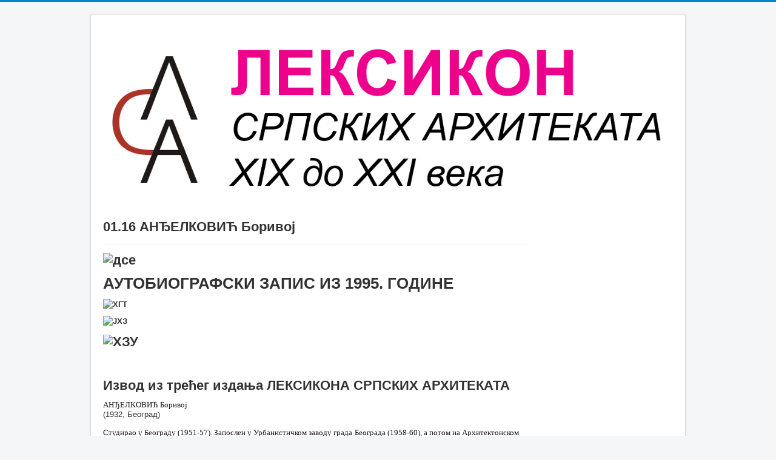

--- FILE ---
content_type: text/html; charset=utf-8
request_url: http://leksikon.asa.org.rs/22-2015-09-30-20-03-16/36-1-15
body_size: 134028
content:
<!DOCTYPE html>
<html lang="en-gb" dir="ltr">
<head>
	<meta name="viewport" content="width=device-width, initial-scale=1.0" />
	<meta charset="utf-8" />
	<base href="http://leksikon.asa.org.rs/22-2015-09-30-20-03-16/36-1-15" />
	<meta name="keywords" content="СРПСКИ АРХИТЕКТИ" />
	<meta name="author" content="Super User" />
	<meta name="description" content="ЛЕКСИКОН СРПСКИХ АРХИТЕКАТА" />
	<meta name="generator" content="Joomla! - Open Source Content Management" />
	<title>01.16 АНЂЕЛКОВИЋ Боривој</title>
	<link href="/templates/protostar/favicon.ico" rel="shortcut icon" type="image/vnd.microsoft.icon" />
	<link href="/templates/protostar/css/template.css?796c5b04d016cfc101643d4f29eef1c6" rel="stylesheet" />
	<style>

	body.site {
		border-top: 3px solid #0088cc;
		background-color: #f4f6f7;
	}
	a {
		color: #0088cc;
	}
	.nav-list > .active > a,
	.nav-list > .active > a:hover,
	.dropdown-menu li > a:hover,
	.dropdown-menu .active > a,
	.dropdown-menu .active > a:hover,
	.nav-pills > .active > a,
	.nav-pills > .active > a:hover,
	.btn-primary {
		background: #0088cc;
	}
	</style>
	<script src="/media/jui/js/jquery.min.js?796c5b04d016cfc101643d4f29eef1c6"></script>
	<script src="/media/jui/js/jquery-noconflict.js?796c5b04d016cfc101643d4f29eef1c6"></script>
	<script src="/media/jui/js/jquery-migrate.min.js?796c5b04d016cfc101643d4f29eef1c6"></script>
	<script src="/media/system/js/caption.js?796c5b04d016cfc101643d4f29eef1c6"></script>
	<script src="/media/jui/js/bootstrap.min.js?796c5b04d016cfc101643d4f29eef1c6"></script>
	<script src="/templates/protostar/js/template.js?796c5b04d016cfc101643d4f29eef1c6"></script>
	<!--[if lt IE 9]><script src="/media/jui/js/html5.js?796c5b04d016cfc101643d4f29eef1c6"></script><![endif]-->
	<script>
jQuery(window).on('load',  function() {
				new JCaption('img.caption');
			});
	</script>

</head>
<body class="site com_content view-article no-layout no-task itemid-101">
	<!-- Body -->
	<div class="body" id="top">
		<div class="container">
			<!-- Header -->
			<header class="header" role="banner">
				<div class="header-inner clearfix">
					<a class="brand pull-left" href="/">
						<img src="http://leksikon.asa.org.rs/images/LOGO-SAJTA.png" alt="Leksikon srpskih arhitekata" />											</a>
					<div class="header-search pull-right">
						
					</div>
				</div>
			</header>
						
			<div class="row-fluid">
								<main id="content" role="main" class="span9">
					<!-- Begin Content -->
					
					<div id="system-message-container">
	</div>

					<div class="item-page" itemscope itemtype="https://schema.org/Article">
	<meta itemprop="inLanguage" content="en-GB" />
	
		
			<div class="page-header">
		<h2 itemprop="headline">
			01.16 АНЂЕЛКОВИЋ Боривој		</h2>
							</div>
					
		
	
	
		
								<div itemprop="articleBody">
		<h2><img src="http://asa.org.rs/images/leksikon/Andjelkovic_Borivoj/Andjelkovic_BorivojA1.jpg" alt="дсе" width="916" height="470" /></h2>
<h1><strong>АУТОБИОГРАФСКИ ЗАПИС ИЗ 1995. ГОДИНЕ</strong></h1>
<p><strong><img src="http://asa.org.rs/images/leksikon/Andjelkovic_Borivoj/Andjelkovic%20Borivoj%20Biografija%201.jpg" alt="ХГТ" width="916" height="1258" /></strong></p>
<p><strong><img src="http://asa.org.rs/images/leksikon/Andjelkovic_Borivoj/Andjelkovic%20Borivoj%20Biografija%202.jpg" alt="ЈХЗ" width="916" height="1268" /></strong></p>
<h2><strong><img src="http://asa.org.rs/images/leksikon/Andjelkovic_Borivoj/Andjelkovic%20Borivoj%20Biografija%203.jpg" alt="ХЗУ" width="916" height="1268" /></strong></h2>
<h2> </h2>
<h2><strong>Извод из трећег издања ЛЕКСИКОНА СРПСКИХ АРХИТЕКАТА</strong></h2>
<p class="MsoNormal" style="margin-bottom: .0001pt; line-height: normal; mso-layout-grid-align: none; text-autospace: none;"><span style="font-size: 10.0pt; font-family: 'Trebuchet MS','sans-serif'; color: #1a1617;">АН</span><span lang="SR-CYRL-RS" style="font-size: 10.0pt; font-family: 'Trebuchet MS','sans-serif'; color: #1a1617; mso-ansi-language: SR-CYRL-RS;">Ђ</span><span style="font-size: 10.0pt; font-family: 'Trebuchet MS','sans-serif'; color: #1a1617;">ЕЛКОВИ</span><span lang="SR-CYRL-RS" style="font-size: 10.0pt; font-family: 'Trebuchet MS','sans-serif'; color: #1a1617; mso-ansi-language: SR-CYRL-RS;">Ћ</span><span style="font-size: 10.0pt; font-family: 'Trebuchet MS','sans-serif'; color: #1a1617;"> Боривој</span><br /> (1932, Београд)<br /> <!-- [if !supportLineBreakNewLine]--><br /> <!--[endif]--></p>
<p class="MsoNormal" style="margin-bottom: .0001pt; line-height: normal; mso-layout-grid-align: none; text-autospace: none;"><span style="font-size: 10.0pt; font-family: 'Trebuchet MS','sans-serif'; color: #1a1617;">Студирао у Београду (1951-57). Запослен у Урбанисти</span><span lang="SR-CYRL-RS" style="font-size: 10.0pt; font-family: 'Trebuchet MS','sans-serif'; color: #1a1617; mso-ansi-language: SR-CYRL-RS;">ч</span><span style="font-size: 10.0pt; font-family: 'Trebuchet MS','sans-serif'; color: #1a1617;">ком заводу града</span> <span style="font-size: 10.0pt; font-family: 'Trebuchet MS','sans-serif'; color: #1a1617;">Београда (1958-60), а потом на Архитектонском факултету у Београду до</span> <span style="font-size: 10.0pt; font-family: 'Trebuchet MS','sans-serif'; color: #1a1617;">пензиониса</span><span lang="SR-CYRL-RS" style="font-size: 10.0pt; font-family: 'Trebuchet MS','sans-serif'; color: #1a1617; mso-ansi-language: SR-CYRL-RS;">њ</span><span style="font-size: 10.0pt; font-family: 'Trebuchet MS','sans-serif'; color: #1a1617;">а. Докторирао на Архитектонском факултету у Београду (1988).</span><br /> <!-- [if !supportLineBreakNewLine]--><br /> <!--[endif]--></p>
<p class="MsoNormal" style="margin-bottom: .0001pt; line-height: normal; mso-layout-grid-align: none; text-autospace: none;"><span style="font-size: 10.0pt; font-family: 'Trebuchet MS','sans-serif'; color: #1a1617;">Дела: Дом за старе и пензионере у</span> <span style="font-size: 10.0pt; font-family: 'Trebuchet MS','sans-serif'; color: #1a1617;">Смедереву (1991, Б.Ан</span><span lang="SR-CYRL-RS" style="font-size: 10.0pt; font-family: 'Trebuchet MS','sans-serif'; color: #1a1617; mso-ansi-language: SR-CYRL-RS;">ђ</span><span style="font-size: 10.0pt; font-family: 'Trebuchet MS','sans-serif'; color: #1a1617;">елкови</span><span lang="SR-CYRL-RS" style="font-size: 10.0pt; font-family: 'Trebuchet MS','sans-serif'; color: #1a1617; mso-ansi-language: SR-CYRL-RS;">ћ</span><span style="font-size: 10.0pt; font-family: 'Trebuchet MS','sans-serif'; color: #1a1617;">, М.Ненадови</span><span lang="SR-CYRL-RS" style="font-size: 10.0pt; font-family: 'Trebuchet MS','sans-serif'; color: #1a1617; mso-ansi-language: SR-CYRL-RS;">ћ</span><span style="font-size: 10.0pt; font-family: 'Trebuchet MS','sans-serif'; color: #1a1617;">, пројекат);</span> <span style="font-size: 10.0pt; font-family: 'Trebuchet MS','sans-serif'; color: #1a1617;">Духовни центар на</span> <span style="font-size: 10.0pt; font-family: 'Trebuchet MS','sans-serif'; color: #1a1617;">Златибору (1992, Б.Ан</span><span lang="SR-CYRL-RS" style="font-size: 10.0pt; font-family: 'Trebuchet MS','sans-serif'; color: #1a1617; mso-ansi-language: SR-CYRL-RS;">ђ</span><span style="font-size: 10.0pt; font-family: 'Trebuchet MS','sans-serif'; color: #1a1617;">елкови</span><span lang="SR-CYRL-RS" style="font-size: 10.0pt; font-family: 'Trebuchet MS','sans-serif'; color: #1a1617; mso-ansi-language: SR-CYRL-RS;">ћ</span><span style="font-size: 10.0pt; font-family: 'Trebuchet MS','sans-serif'; color: #1a1617;">, А.Радојеви</span><span lang="SR-CYRL-RS" style="font-size: 10.0pt; font-family: 'Trebuchet MS','sans-serif'; color: #1a1617; mso-ansi-language: SR-CYRL-RS;">ћ</span><span style="font-size: 10.0pt; font-family: 'Trebuchet MS','sans-serif'; color: #1a1617;">, М.Радојеви</span><span lang="SR-CYRL-RS" style="font-size: 10.0pt; font-family: 'Trebuchet MS','sans-serif'; color: #1a1617; mso-ansi-language: SR-CYRL-RS;">ћ</span><span style="font-size: 10.0pt; font-family: 'Trebuchet MS','sans-serif'; color: #1a1617;">).</span><br /> <!-- [if !supportLineBreakNewLine]--><br /> <!--[endif]--></p>
<p> </p>
<p class="MsoNormal" style="margin-bottom: .0001pt; line-height: normal; mso-layout-grid-align: none; text-autospace: none;"><span style="font-size: 10.0pt; font-family: 'Trebuchet MS','sans-serif'; color: #1a1617;">Библ.: Станова</span><span lang="SR-CYRL-RS" style="font-size: 10.0pt; font-family: 'Trebuchet MS','sans-serif'; color: #1a1617; mso-ansi-language: SR-CYRL-RS;">њ</span><span style="font-size: 10.0pt; font-family: 'Trebuchet MS','sans-serif'; color: #1a1617;">е старих особа,</span> <span style="font-size: 10.0pt; font-family: 'Trebuchet MS','sans-serif'; color: #1a1617;">Београд 1977; Самостално – ванинституционално</span> <span style="font-size: 10.0pt; font-family: 'Trebuchet MS','sans-serif'; color: #1a1617;">станова</span><span lang="SR-CYRL-RS" style="font-size: 10.0pt; font-family: 'Trebuchet MS','sans-serif'; color: #1a1617; mso-ansi-language: SR-CYRL-RS;">њ</span><span style="font-size: 10.0pt; font-family: 'Trebuchet MS','sans-serif'; color: #1a1617;">е</span> <span style="font-size: 10.0pt; font-family: 'Trebuchet MS','sans-serif'; color: #1a1617;">остарелих</span> <span style="font-size: 10.0pt; font-family: 'Trebuchet MS','sans-serif'; color: #1a1617;">особа, изд. Архитектонски факултет,</span> <span style="font-size: 10.0pt; font-family: 'Trebuchet MS','sans-serif'; color: #1a1617;">Београд 1989; Институционално – домско</span> <span style="font-size: 10.0pt; font-family: 'Trebuchet MS','sans-serif'; color: #1a1617;">станова</span><span lang="SR-CYRL-RS" style="font-size: 10.0pt; font-family: 'Trebuchet MS','sans-serif'; color: #1a1617; mso-ansi-language: SR-CYRL-RS;">њ</span><span style="font-size: 10.0pt; font-family: 'Trebuchet MS','sans-serif'; color: #1a1617;">е остарелих особа, изд.</span> <span style="font-size: 10.0pt; font-family: 'Trebuchet MS','sans-serif'; color: #1a1617;">Архитектонски факултет, Београд</span> <span style="font-size: 10.0pt; font-family: 'Trebuchet MS','sans-serif'; color: #1a1617;">1994; Литургија и</span> <span style="font-size: 10.0pt; font-family: 'Trebuchet MS','sans-serif'; color: #1a1617;">унутра</span><span lang="SR-CYRL-RS" style="font-size: 10.0pt; font-family: 'Trebuchet MS','sans-serif'; color: #1a1617; mso-ansi-language: SR-CYRL-RS;">шњ</span><span style="font-size: 10.0pt; font-family: 'Trebuchet MS','sans-serif'; color: #1a1617;">и поредак</span> <span style="font-size: 10.0pt; font-family: 'Trebuchet MS','sans-serif'; color: #1a1617;">храма. Канонски основи црквеног градите</span><span lang="SR-CYRL-RS" style="font-size: 10.0pt; font-family: 'Trebuchet MS','sans-serif'; color: #1a1617; mso-ansi-language: SR-CYRL-RS;">љ</span><span style="font-size: 10.0pt; font-family: 'Trebuchet MS','sans-serif'; color: #1a1617;">ства</span> <span style="font-size: 10.0pt; font-family: 'Trebuchet MS','sans-serif'; color: #1a1617;">у: Традиција и савремено</span> <span style="font-size: 10.0pt; font-family: 'Trebuchet MS','sans-serif'; color: #1a1617;">српско црквено градите</span><span lang="SR-CYRL-RS" style="font-size: 10.0pt; font-family: 'Trebuchet MS','sans-serif'; color: #1a1617; mso-ansi-language: SR-CYRL-RS;">љ</span><span style="font-size: 10.0pt; font-family: 'Trebuchet MS','sans-serif'; color: #1a1617;">ство, изд.</span> <span style="font-size: 10.0pt; font-family: 'Trebuchet MS','sans-serif'; color: #1a1617;">ИАУС, Београд 1995, 37-61</span></p> 	</div>

	
							</div>

					<div class="clearfix"></div>
					<div aria-label="Breadcrumbs" role="navigation">
	<ul itemscope itemtype="https://schema.org/BreadcrumbList" class="breadcrumb">
					<li class="active">
				<span class="divider icon-location"></span>
			</li>
		
						<li itemprop="itemListElement" itemscope itemtype="https://schema.org/ListItem">
											<a itemprop="item" href="/22-2015-09-30-20-03-16" class="pathway"><span itemprop="name">Азбучник</span></a>
					
											<span class="divider">
							<img src="/media/system/images/arrow.png" alt="" />						</span>
										<meta itemprop="position" content="1">
				</li>
							<li itemprop="itemListElement" itemscope itemtype="https://schema.org/ListItem" class="active">
					<span itemprop="name">
						01.16 АНЂЕЛКОВИЋ Боривој					</span>
					<meta itemprop="position" content="2">
				</li>
				</ul>
</div>
<ul class="category-module mod-list">
						<li>
									<a class="mod-articles-category-title " href="/22-2015-09-30-20-03-16/580-2016-01-18-20-23-07">* ПРАВИЛНИК</a>
				
				
				
				
				
				
				
							</li>
					<li>
									<a class="mod-articles-category-title " href="/22-2015-09-30-20-03-16/572-2015-11-20-17-08-45">** ОПШТА ЛИТЕРАТУРА</a>
				
				
				
				
				
				
				
							</li>
					<li>
									<a class="mod-articles-category-title " href="/22-2015-09-30-20-03-16/4-2015-09-13-20-45-09">01.01     АЗРИЈЕЛ Виктор</a>
				
				
				
				
				
				
				
							</li>
					<li>
									<a class="mod-articles-category-title " href="/22-2015-09-30-20-03-16/660-01-01">01.01. АЗАРИЋ Кристина</a>
				
				
				
				
				
				
				
							</li>
					<li>
									<a class="mod-articles-category-title " href="/22-2015-09-30-20-03-16/3-2015-09-13-20-09-32">01.02       АЗРИЈЕЛ Исак</a>
				
				
				
				
				
				
				
							</li>
					<li>
									<a class="mod-articles-category-title " href="/22-2015-09-30-20-03-16/11-2015-09-23-05-51-05">01.03 АЈВАЗ Бранко</a>
				
				
				
				
				
				
				
							</li>
					<li>
									<a class="mod-articles-category-title " href="/22-2015-09-30-20-03-16/5-2015-09-13-20-46-56">01.05 АЛЕКСИЋ Бранко</a>
				
				
				
				
				
				
				
							</li>
					<li>
									<a class="mod-articles-category-title " href="/22-2015-09-30-20-03-16/12-2015-09-23-07-45-59">01.06 АЛЕКСИЋ Драган</a>
				
				
				
				
				
				
				
							</li>
					<li>
									<a class="mod-articles-category-title " href="/22-2015-09-30-20-03-16/8-2015-09-20-15-39-19">01.07 АЛЕКСИЋ Љиљана</a>
				
				
				
				
				
				
				
							</li>
					<li>
									<a class="mod-articles-category-title " href="/22-2015-09-30-20-03-16/28-2015-10-14-21-21-26">01.08 АЛЕКСИЋ СТАНКОВИЋ* Сузана</a>
				
				
				
				
				
				
				
							</li>
					<li>
									<a class="mod-articles-category-title " href="/22-2015-09-30-20-03-16/30-1-9">01.10 АНАГНОСТИ Петар</a>
				
				
				
				
				
				
				
							</li>
					<li>
									<a class="mod-articles-category-title " href="/22-2015-09-30-20-03-16/31-1-10">01.11 АНДОНОВА* ЧОРБЕ Љупка</a>
				
				
				
				
				
				
				
							</li>
					<li>
									<a class="mod-articles-category-title " href="/22-2015-09-30-20-03-16/32-1-11">01.12 АНДРЕЈЕВИћ Андрија</a>
				
				
				
				
				
				
				
							</li>
					<li>
									<a class="mod-articles-category-title " href="/22-2015-09-30-20-03-16/33-1-12">01.13 АНДРЕЈЕВИЋ Марко</a>
				
				
				
				
				
				
				
							</li>
					<li>
									<a class="mod-articles-category-title " href="/22-2015-09-30-20-03-16/34-1-13">01.14 АНДРОСОВ Василије</a>
				
				
				
				
				
				
				
							</li>
					<li>
									<a class="mod-articles-category-title " href="/22-2015-09-30-20-03-16/35-1-14">01.15 АНЂЕЛКОВИЋ Благоје</a>
				
				
				
				
				
				
				
							</li>
					<li>
									<a class="mod-articles-category-title active" href="/22-2015-09-30-20-03-16/36-1-15">01.16 АНЂЕЛКОВИЋ Боривој</a>
				
				
				
				
				
				
				
							</li>
					<li>
									<a class="mod-articles-category-title " href="/22-2015-09-30-20-03-16/632-01-16">01.16 АНЂЕЛКОВИЋ Катарина</a>
				
				
				
				
				
				
				
							</li>
					<li>
									<a class="mod-articles-category-title " href="/22-2015-09-30-20-03-16/37-1-16">01.17 АНЂЕЛКОВИЋ ЈОВАНОВИЋ* Љиљана</a>
				
				
				
				
				
				
				
							</li>
					<li>
									<a class="mod-articles-category-title " href="/22-2015-09-30-20-03-16/38-1-17">01.18 АНЂЕЛКОВИЋ Мирјана</a>
				
				
				
				
				
				
				
							</li>
					<li>
									<a class="mod-articles-category-title " href="/22-2015-09-30-20-03-16/39-1-18">01.19  АНЂЕЛКОВИЋ Хранислав</a>
				
				
				
				
				
				
				
							</li>
					<li>
									<a class="mod-articles-category-title " href="/22-2015-09-30-20-03-16/648-01-15">01.20  АНТИЋ Антоније</a>
				
				
				
				
				
				
				
							</li>
					<li>
									<a class="mod-articles-category-title " href="/22-2015-09-30-20-03-16/40-1-19">01.20  АНТИЋ Иван</a>
				
				
				
				
				
				
				
							</li>
					<li>
									<a class="mod-articles-category-title " href="/22-2015-09-30-20-03-16/41-1-20">01.21  АНТОНИЈЕВИЋ Драган</a>
				
				
				
				
				
				
				
							</li>
					<li>
									<a class="mod-articles-category-title " href="/22-2015-09-30-20-03-16/42-1-21">01.22   АНТОНОВИЋ Милан</a>
				
				
				
				
				
				
				
							</li>
					<li>
									<a class="mod-articles-category-title " href="/22-2015-09-30-20-03-16/43-1-22">01.23  АРНАУТОВИЋ Рајко</a>
				
				
				
				
				
				
				
							</li>
					<li>
									<a class="mod-articles-category-title " href="/22-2015-09-30-20-03-16/44-1-23">01.24  АРСЕНИЋ Никола</a>
				
				
				
				
				
				
				
							</li>
					<li>
									<a class="mod-articles-category-title " href="/22-2015-09-30-20-03-16/17-2015-10-01-21-10-02">01.25   АРСИЋ Петар</a>
				
				
				
				
				
				
				
							</li>
					<li>
									<a class="mod-articles-category-title " href="/22-2015-09-30-20-03-16/46-1-25">01.26   АТАНАСИЈЕВИЋ Верољуб</a>
				
				
				
				
				
				
				
							</li>
					<li>
									<a class="mod-articles-category-title " href="/22-2015-09-30-20-03-16/18-2015-10-01-21-36-28">01.27  АЋИМОВИЋ Драгана</a>
				
				
				
				
				
				
				
							</li>
					<li>
									<a class="mod-articles-category-title " href="/22-2015-09-30-20-03-16/7-2015-09-20-10-30-51">01.28   АЋИМОВИЋ МЕНЕГЕЛО* Душанка</a>
				
				
				
				
				
				
				
							</li>
					<li>
									<a class="mod-articles-category-title " href="/22-2015-09-30-20-03-16/20-2015-10-02-03-52-33">01.29  АЋИМОВИЋ Зоран</a>
				
				
				
				
				
				
				
							</li>
					<li>
									<a class="mod-articles-category-title " href="/22-2015-09-30-20-03-16/21-2015-10-02-04-06-45">01.30  АЦОВИЋ Александар</a>
				
				
				
				
				
				
				
							</li>
					<li>
									<a class="mod-articles-category-title " href="/22-2015-09-30-20-03-16/51-1-30">01.31  АЦОВИЋ Драгомир</a>
				
				
				
				
				
				
				
							</li>
					<li>
									<a class="mod-articles-category-title " href="/22-2015-09-30-20-03-16/52-1-31">01.32  АЏИЋ Бранислав</a>
				
				
				
				
				
				
				
							</li>
					<li>
									<a class="mod-articles-category-title " href="/22-2015-09-30-20-03-16/2-2015-09-13-19-45-07">02.01 БАБИЋ Владислав</a>
				
				
				
				
				
				
				
							</li>
					<li>
									<a class="mod-articles-category-title " href="/22-2015-09-30-20-03-16/53-2-02">02.02     БАБИЋ Душан</a>
				
				
				
				
				
				
				
							</li>
					<li>
									<a class="mod-articles-category-title " href="/22-2015-09-30-20-03-16/54-2-03">02.03  БАБИЋ Љиљана</a>
				
				
				
				
				
				
				
							</li>
					<li>
									<a class="mod-articles-category-title " href="/22-2015-09-30-20-03-16/56-2-05">02.05   БАБОВИЋ Дејан</a>
				
				
				
				
				
				
				
							</li>
					<li>
									<a class="mod-articles-category-title " href="/22-2015-09-30-20-03-16/55-2-04">02.05  БАБОВИЋ АЛДЕРЕТЕ* Антониета</a>
				
				
				
				
				
				
				
							</li>
					<li>
									<a class="mod-articles-category-title " href="/22-2015-09-30-20-03-16/567-02">02.06 БАДЊЕВИЋ Зоран</a>
				
				
				
				
				
				
				
							</li>
					<li>
									<a class="mod-articles-category-title " href="/22-2015-09-30-20-03-16/643-02-06">02.06 БАДЕР Виљем</a>
				
				
				
				
				
				
				
							</li>
					<li>
									<a class="mod-articles-category-title " href="/22-2015-09-30-20-03-16/645-02-8">02.06 БАДОВИНАЦ Петар</a>
				
				
				
				
				
				
				
							</li>
					<li>
									<a class="mod-articles-category-title " href="/22-2015-09-30-20-03-16/644-02-7">02.06 БАЗИК Драгана</a>
				
				
				
				
				
				
				
							</li>
					<li>
									<a class="mod-articles-category-title " href="/22-2015-09-30-20-03-16/57-2-06">02.07  БАЈАЛОВИЋ Ђура</a>
				
				
				
				
				
				
				
							</li>
					<li>
									<a class="mod-articles-category-title " href="/22-2015-09-30-20-03-16/58-2-07">02.08  БАЈАЛОВИЋ Петар</a>
				
				
				
				
				
				
				
							</li>
					<li>
									<a class="mod-articles-category-title " href="/22-2015-09-30-20-03-16/59-2-08">02.09  БАЈЛОН Мате</a>
				
				
				
				
				
				
				
							</li>
					<li>
									<a class="mod-articles-category-title " href="/22-2015-09-30-20-03-16/60-2-09">02.10  БАЈЛОН Феликс</a>
				
				
				
				
				
				
				
							</li>
					<li>
									<a class="mod-articles-category-title " href="/22-2015-09-30-20-03-16/61-2-10">02.11   БАКИЋ Драгољуб</a>
				
				
				
				
				
				
				
							</li>
					<li>
									<a class="mod-articles-category-title " href="/22-2015-09-30-20-03-16/62-2-11">02.12  БАКИЋ Љиљана</a>
				
				
				
				
				
				
				
							</li>
					<li>
									<a class="mod-articles-category-title " href="/22-2015-09-30-20-03-16/650-02-13">02.12 БАКИЋ Светлана</a>
				
				
				
				
				
				
				
							</li>
					<li>
									<a class="mod-articles-category-title " href="/22-2015-09-30-20-03-16/63-2-12">02.13  БАЛЗАРЕНО Драгош</a>
				
				
				
				
				
				
				
							</li>
					<li>
									<a class="mod-articles-category-title " href="/22-2015-09-30-20-03-16/64-2-13">02.14  БАЛУБЏИЋ ПЕТРОВИЋ* Мирослава</a>
				
				
				
				
				
				
				
							</li>
					<li>
									<a class="mod-articles-category-title " href="/22-2015-09-30-20-03-16/65-2-14">02.15   БАРЈАКТАРОВИЋ Љубивоје</a>
				
				
				
				
				
				
				
							</li>
					<li>
									<a class="mod-articles-category-title " href="/22-2015-09-30-20-03-16/66-2-15">02.16   БАУМГАРТЕН Вилим</a>
				
				
				
				
				
				
				
							</li>
					<li>
									<a class="mod-articles-category-title " href="/22-2015-09-30-20-03-16/67-2-16">02.17  БЕВЕЊА Миодраг</a>
				
				
				
				
				
				
				
							</li>
					<li>
									<a class="mod-articles-category-title " href="/22-2015-09-30-20-03-16/68-2-17">02.18  БЕКЕР Гашпар</a>
				
				
				
				
				
				
				
							</li>
					<li>
									<a class="mod-articles-category-title " href="/22-2015-09-30-20-03-16/22-2015-10-02-13-47-21">02.19  БЕКИЋ Ива</a>
				
				
				
				
				
				
				
							</li>
					<li>
									<a class="mod-articles-category-title " href="/22-2015-09-30-20-03-16/69-2-18">02.20  БЕЛИЋ Иван</a>
				
				
				
				
				
				
				
							</li>
					<li>
									<a class="mod-articles-category-title " href="/22-2015-09-30-20-03-16/70-2-19">02.21  БЕЛИЋ Михаило</a>
				
				
				
				
				
				
				
							</li>
					<li>
									<a class="mod-articles-category-title " href="/22-2015-09-30-20-03-16/71-2-20">02.22  БЕЛОБРК Момчило</a>
				
				
				
				
				
				
				
							</li>
					<li>
									<a class="mod-articles-category-title " href="/22-2015-09-30-20-03-16/72-2-21">02.23   БЕЛОШ Чедо</a>
				
				
				
				
				
				
				
							</li>
					<li>
									<a class="mod-articles-category-title " href="/22-2015-09-30-20-03-16/73-2-22">02.24  БЕНЦЕ Тибор</a>
				
				
				
				
				
				
				
							</li>
					<li>
									<a class="mod-articles-category-title " href="/22-2015-09-30-20-03-16/74-2-24">02.25  БЕРБАКОВ Милорад</a>
				
				
				
				
				
				
				
							</li>
					<li>
									<a class="mod-articles-category-title " href="/22-2015-09-30-20-03-16/75-2-25">02.26  БЕРБАКОВ Мирјана</a>
				
				
				
				
				
				
				
							</li>
					<li>
									<a class="mod-articles-category-title " href="/22-2015-09-30-20-03-16/602-02-10">02.27  БЕРКЕШ Марко</a>
				
				
				
				
				
				
				
							</li>
					<li>
									<a class="mod-articles-category-title " href="/22-2015-09-30-20-03-16/76-2-26">02.27  БЕРКЕШ Мирјана</a>
				
				
				
				
				
				
				
							</li>
					<li>
									<a class="mod-articles-category-title " href="/22-2015-09-30-20-03-16/77-2-27">02.28  БЕШИР Душан</a>
				
				
				
				
				
				
				
							</li>
					<li>
									<a class="mod-articles-category-title " href="/22-2015-09-30-20-03-16/78-2-28">02.29  БИЛИНСКИ Владимир</a>
				
				
				
				
				
				
				
							</li>
					<li>
									<a class="mod-articles-category-title " href="/22-2015-09-30-20-03-16/604-02-19">02.30  БЈЕЛАКОВИЋ Драженка</a>
				
				
				
				
				
				
				
							</li>
					<li>
									<a class="mod-articles-category-title " href="/22-2015-09-30-20-03-16/79-2-29">02.31  БЈЕЛИКОВ Владимир</a>
				
				
				
				
				
				
				
							</li>
					<li>
									<a class="mod-articles-category-title " href="/22-2015-09-30-20-03-16/80-2-30">02.32  БЈЕЛОВИЋ Јован</a>
				
				
				
				
				
				
				
							</li>
					<li>
									<a class="mod-articles-category-title " href="/22-2015-09-30-20-03-16/81-2-31">02.33  БЛАЖИН Владимир</a>
				
				
				
				
				
				
				
							</li>
					<li>
									<a class="mod-articles-category-title " href="/22-2015-09-30-20-03-16/82-2-32">02.34  БОГДАНОВИЋ Богдан</a>
				
				
				
				
				
				
				
							</li>
					<li>
									<a class="mod-articles-category-title " href="/22-2015-09-30-20-03-16/83-2-33">02.34  БОГДАНОВИЋ Боривоје</a>
				
				
				
				
				
				
				
							</li>
					<li>
									<a class="mod-articles-category-title " href="/22-2015-09-30-20-03-16/84-2-34">02.35  БОГОЈЕВИЋ Надежда</a>
				
				
				
				
				
				
				
							</li>
					<li>
									<a class="mod-articles-category-title " href="/22-2015-09-30-20-03-16/605-02-36">02.36  БОГДАНОВИЋ Иван</a>
				
				
				
				
				
				
				
							</li>
					<li>
									<a class="mod-articles-category-title " href="/22-2015-09-30-20-03-16/85-2-35">02.36  БОГОЈЕВИЋ Ратомир</a>
				
				
				
				
				
				
				
							</li>
					<li>
									<a class="mod-articles-category-title " href="/22-2015-09-30-20-03-16/86-2-36">02.37  БОГУНОВИЋ Угљеша</a>
				
				
				
				
				
				
				
							</li>
					<li>
									<a class="mod-articles-category-title " href="/22-2015-09-30-20-03-16/656-02-37">02.37 БОЖОВИЋ* СТАМЕНОВИЋ Ружица</a>
				
				
				
				
				
				
				
							</li>
					<li>
									<a class="mod-articles-category-title " href="/22-2015-09-30-20-03-16/573-02-38">02.38 БОЈОВИЋ Бранко</a>
				
				
				
				
				
				
				
							</li>
					<li>
									<a class="mod-articles-category-title " href="/22-2015-09-30-20-03-16/610-02-20">02.38 БОЖИЋ Марина</a>
				
				
				
				
				
				
				
							</li>
					<li>
									<a class="mod-articles-category-title " href="/22-2015-09-30-20-03-16/88-2-38">02.39  БОЈОВИЋ Зоран</a>
				
				
				
				
				
				
				
							</li>
					<li>
									<a class="mod-articles-category-title " href="/22-2015-09-30-20-03-16/89-2-39">02.40  БОЈОВИЋ Милета</a>
				
				
				
				
				
				
				
							</li>
					<li>
									<a class="mod-articles-category-title " href="/22-2015-09-30-20-03-16/90-2-40">02.41  БОЈОВИЋ Милош</a>
				
				
				
				
				
				
				
							</li>
					<li>
									<a class="mod-articles-category-title " href="/22-2015-09-30-20-03-16/91-2-41">02.42  БОН Бранко</a>
				
				
				
				
				
				
				
							</li>
					<li>
									<a class="mod-articles-category-title " href="/22-2015-09-30-20-03-16/92-2-42">02.43  БОРИСАВЉЕВИЋ Милутин</a>
				
				
				
				
				
				
				
							</li>
					<li>
									<a class="mod-articles-category-title " href="/22-2015-09-30-20-03-16/654-02-44">02.44  БОРОВНИЦА Недељко</a>
				
				
				
				
				
				
				
							</li>
					<li>
									<a class="mod-articles-category-title " href="/22-2015-09-30-20-03-16/93-2-43">02.44  БОРОШИЋ Ђура</a>
				
				
				
				
				
				
				
							</li>
					<li>
									<a class="mod-articles-category-title " href="/22-2015-09-30-20-03-16/94-2-44">02.45  БОСАНЧИЋ Борислав</a>
				
				
				
				
				
				
				
							</li>
					<li>
									<a class="mod-articles-category-title " href="/22-2015-09-30-20-03-16/95-2">02.46  БОСНИЋ Градимир</a>
				
				
				
				
				
				
				
							</li>
					<li>
									<a class="mod-articles-category-title " href="/22-2015-09-30-20-03-16/96-2-2">02.47  БОШКОВИЋ Ђурђе</a>
				
				
				
				
				
				
				
							</li>
					<li>
									<a class="mod-articles-category-title " href="/22-2015-09-30-20-03-16/653-02-47">02.47  БОШКОВИЋ Александра</a>
				
				
				
				
				
				
				
							</li>
					<li>
									<a class="mod-articles-category-title " href="/22-2015-09-30-20-03-16/97-2-3">02.48  БОШКОВИЋ Цветко</a>
				
				
				
				
				
				
				
							</li>
					<li>
									<a class="mod-articles-category-title " href="/22-2015-09-30-20-03-16/98-2-4">02.49  БОШЊАК Бранка</a>
				
				
				
				
				
				
				
							</li>
					<li>
									<a class="mod-articles-category-title " href="/22-2015-09-30-20-03-16/652-02-50">02.50  БРАНКОВИЋ Бранислав</a>
				
				
				
				
				
				
				
							</li>
					<li>
									<a class="mod-articles-category-title " href="/22-2015-09-30-20-03-16/99-2-5">02.50  БРАШОВАН Драгиша</a>
				
				
				
				
				
				
				
							</li>
					<li>
									<a class="mod-articles-category-title " href="/22-2015-09-30-20-03-16/100-2-6">02.51  БРКИЋ Алексеј</a>
				
				
				
				
				
				
				
							</li>
					<li>
									<a class="mod-articles-category-title " href="/22-2015-09-30-20-03-16/101-2-7">02.52  БРКИЋ ЈОВИЧИЋ* Ружица</a>
				
				
				
				
				
				
				
							</li>
					<li>
									<a class="mod-articles-category-title " href="/22-2015-09-30-20-03-16/637-02-52">02.52 БРКОВИЋ БАЈИЋ* Милица</a>
				
				
				
				
				
				
				
							</li>
					<li>
									<a class="mod-articles-category-title " href="/22-2015-09-30-20-03-16/102-2-8">02.53  БУГАРИНОВИЋ Меланија</a>
				
				
				
				
				
				
				
							</li>
					<li>
									<a class="mod-articles-category-title " href="/22-2015-09-30-20-03-16/103-2-9">02.54  БУГАРСКИ Александар</a>
				
				
				
				
				
				
				
							</li>
					<li>
									<a class="mod-articles-category-title " href="/22-2015-09-30-20-03-16/104-2-23">02.55  БУГАРСКИ Жива</a>
				
				
				
				
				
				
				
							</li>
					<li>
									<a class="mod-articles-category-title " href="/22-2015-09-30-20-03-16/105-2-45">02.56  БУЂЕВАЦ Александар</a>
				
				
				
				
				
				
				
							</li>
					<li>
									<a class="mod-articles-category-title " href="/22-2015-09-30-20-03-16/106-2-46">02.57  БУЂЕВАЦ Драган</a>
				
				
				
				
				
				
				
							</li>
					<li>
									<a class="mod-articles-category-title " href="/22-2015-09-30-20-03-16/107-2-47">02.58  БУЂЕВАЦ Саша</a>
				
				
				
				
				
				
				
							</li>
					<li>
									<a class="mod-articles-category-title " href="/22-2015-09-30-20-03-16/108-2-48">02.59  БУКАВАЦ Јосиф</a>
				
				
				
				
				
				
				
							</li>
					<li>
									<a class="mod-articles-category-title " href="/22-2015-09-30-20-03-16/109-2-49">02.60  БУНДАЛО Зоран</a>
				
				
				
				
				
				
				
							</li>
					<li>
									<a class="mod-articles-category-title " href="/22-2015-09-30-20-03-16/110-03">03.01 ВАЛТРОВИЋ Михаило</a>
				
				
				
				
				
				
				
							</li>
					<li>
									<a class="mod-articles-category-title " href="/22-2015-09-30-20-03-16/625-03-02">03.02  ВЕЉОВИЋ Зоран</a>
				
				
				
				
				
				
				
							</li>
					<li>
									<a class="mod-articles-category-title " href="/22-2015-09-30-20-03-16/111-03-2">03.03 ВЕРТОВШЕК Предраг</a>
				
				
				
				
				
				
				
							</li>
					<li>
									<a class="mod-articles-category-title " href="/22-2015-09-30-20-03-16/112-03-3">03.04 ВЕРХОВСКИ Роман</a>
				
				
				
				
				
				
				
							</li>
					<li>
									<a class="mod-articles-category-title " href="/22-2015-09-30-20-03-16/113-03-4">03.05 ВИЛИЋ Весна</a>
				
				
				
				
				
				
				
							</li>
					<li>
									<a class="mod-articles-category-title " href="/22-2015-09-30-20-03-16/114-03-5">03.06 ВЛАДИСАВЉЕВИЋ Владислав</a>
				
				
				
				
				
				
				
							</li>
					<li>
									<a class="mod-articles-category-title " href="/22-2015-09-30-20-03-16/115-03-6">03.07 ВЛАДИСАВЉЕВИЋ Данило</a>
				
				
				
				
				
				
				
							</li>
					<li>
									<a class="mod-articles-category-title " href="/22-2015-09-30-20-03-16/116-03-7">03.08 ВОЈВОДИЋ Горан</a>
				
				
				
				
				
				
				
							</li>
					<li>
									<a class="mod-articles-category-title " href="/22-2015-09-30-20-03-16/117-03-8">03.09  ВОЈИНОВИЋ Милорад</a>
				
				
				
				
				
				
				
							</li>
					<li>
									<a class="mod-articles-category-title " href="/22-2015-09-30-20-03-16/579-03-25">03.10 ВОЈНОВИЋ Милош</a>
				
				
				
				
				
				
				
							</li>
					<li>
									<a class="mod-articles-category-title " href="/22-2015-09-30-20-03-16/119-03-9">03.12 ВУЈИЦА Весна</a>
				
				
				
				
				
				
				
							</li>
					<li>
									<a class="mod-articles-category-title " href="/22-2015-09-30-20-03-16/600-03-13-1">03.13  ВУЈОВИЋ Александра</a>
				
				
				
				
				
				
				
							</li>
					<li>
									<a class="mod-articles-category-title " href="/22-2015-09-30-20-03-16/120-03-10">03.13 ВУЈОВИЋ Љубомир</a>
				
				
				
				
				
				
				
							</li>
					<li>
									<a class="mod-articles-category-title " href="/22-2015-09-30-20-03-16/27-2015-10-04-19-51-31">03.14 ВУЈОШЕВИЋ Милица</a>
				
				
				
				
				
				
				
							</li>
					<li>
									<a class="mod-articles-category-title " href="/22-2015-09-30-20-03-16/121-03-11">03.15 ВУКАЈЛОВИЋ Слободан</a>
				
				
				
				
				
				
				
							</li>
					<li>
									<a class="mod-articles-category-title " href="/22-2015-09-30-20-03-16/122-2015-10-25-09-32-37">03.16 ВУКМИРОВИЋ Марина</a>
				
				
				
				
				
				
				
							</li>
					<li>
									<a class="mod-articles-category-title " href="/22-2015-09-30-20-03-16/123-03-12">03.17 ВУКОВИЋ Андрија</a>
				
				
				
				
				
				
				
							</li>
					<li>
									<a class="mod-articles-category-title " href="/22-2015-09-30-20-03-16/620-03-26">03.17 ВУКОВИЋ Кристина</a>
				
				
				
				
				
				
				
							</li>
					<li>
									<a class="mod-articles-category-title " href="/22-2015-09-30-20-03-16/124-03-13">03.18 ВУКОТИЋ Вукота Тупа</a>
				
				
				
				
				
				
				
							</li>
					<li>
									<a class="mod-articles-category-title " href="/22-2015-09-30-20-03-16/125-03-14">03.19 ВУКОТИЋ Милорад</a>
				
				
				
				
				
				
				
							</li>
					<li>
									<a class="mod-articles-category-title " href="/22-2015-09-30-20-03-16/126-03-15">03.20 ВУКОТИЋ Петар - Периша</a>
				
				
				
				
				
				
				
							</li>
					<li>
									<a class="mod-articles-category-title " href="/22-2015-09-30-20-03-16/127-03-16">03.21   ВУКСАНОВИЋ Душан</a>
				
				
				
				
				
				
				
							</li>
					<li>
									<a class="mod-articles-category-title " href="/22-2015-09-30-20-03-16/128-03-17">03.22  ВУКЧЕВИЋ Глигорије</a>
				
				
				
				
				
				
				
							</li>
					<li>
									<a class="mod-articles-category-title " href="/22-2015-09-30-20-03-16/129-03-18">03.23  ВУКЧЕВИЋ Јованка</a>
				
				
				
				
				
				
				
							</li>
					<li>
									<a class="mod-articles-category-title " href="/22-2015-09-30-20-03-16/130-03-19">03.24  ВУКЧЕВИЋ Момо</a>
				
				
				
				
				
				
				
							</li>
					<li>
									<a class="mod-articles-category-title " href="/22-2015-09-30-20-03-16/131-03-20">03.25  ВУКЧЕВИЋ Перо</a>
				
				
				
				
				
				
				
							</li>
					<li>
									<a class="mod-articles-category-title " href="/22-2015-09-30-20-03-16/132-03-21">03.26  ВУЛОВИЋ Петар</a>
				
				
				
				
				
				
				
							</li>
					<li>
									<a class="mod-articles-category-title " href="/22-2015-09-30-20-03-16/133-03-22">03.27 ВУЧЕНОВИЋ Светислав</a>
				
				
				
				
				
				
				
							</li>
					<li>
									<a class="mod-articles-category-title " href="/22-2015-09-30-20-03-16/134-03-23">03.28  ВУЧИНИЋ Славко</a>
				
				
				
				
				
				
				
							</li>
					<li>
									<a class="mod-articles-category-title " href="/22-2015-09-30-20-03-16/135-03-24">03.29  ВУЧИЋ Драган</a>
				
				
				
				
				
				
				
							</li>
					<li>
									<a class="mod-articles-category-title " href="/22-2015-09-30-20-03-16/136-04">04.01  ГАВРИЛОВИЋ Велимир</a>
				
				
				
				
				
				
				
							</li>
					<li>
									<a class="mod-articles-category-title " href="/22-2015-09-30-20-03-16/137-04-2">04.02 ГАВРИЛОВИЋ Никола</a>
				
				
				
				
				
				
				
							</li>
					<li>
									<a class="mod-articles-category-title " href="/22-2015-09-30-20-03-16/138-04-3">04.03  ГАЈИЋ Ранка</a>
				
				
				
				
				
				
				
							</li>
					<li>
									<a class="mod-articles-category-title " href="/22-2015-09-30-20-03-16/139-04-4">04.04  ГАКОВИЋ Зоран</a>
				
				
				
				
				
				
				
							</li>
					<li>
									<a class="mod-articles-category-title " href="/22-2015-09-30-20-03-16/140-05">04.05  ГАНОВИЋ Бранимир</a>
				
				
				
				
				
				
				
							</li>
					<li>
									<a class="mod-articles-category-title " href="/22-2015-09-30-20-03-16/141-04-5">04.06  ГАЧИЋ Петар</a>
				
				
				
				
				
				
				
							</li>
					<li>
									<a class="mod-articles-category-title " href="/22-2015-09-30-20-03-16/142-04-6">04.07  ГЕНИЋ Светозар</a>
				
				
				
				
				
				
				
							</li>
					<li>
									<a class="mod-articles-category-title " href="/22-2015-09-30-20-03-16/143-04-7">04.08  ГИБАРАЦ Радивој</a>
				
				
				
				
				
				
				
							</li>
					<li>
									<a class="mod-articles-category-title " href="/22-2015-09-30-20-03-16/144-04-8">04.09  ГИЗЕЛ Фридрих</a>
				
				
				
				
				
				
				
							</li>
					<li>
									<a class="mod-articles-category-title " href="/22-2015-09-30-20-03-16/145-04-9">04.10  ГЛАВИЧКИ Милутин</a>
				
				
				
				
				
				
				
							</li>
					<li>
									<a class="mod-articles-category-title " href="/22-2015-09-30-20-03-16/148-04-12">04.11  ГМАЈНЕР Ирена</a>
				
				
				
				
				
				
				
							</li>
					<li>
									<a class="mod-articles-category-title " href="/22-2015-09-30-20-03-16/146-04-10">04.12   ГОЏИЋ Боривоје</a>
				
				
				
				
				
				
				
							</li>
					<li>
									<a class="mod-articles-category-title " href="/22-2015-09-30-20-03-16/147-04-11">04.13  ГОШИЋ Душан</a>
				
				
				
				
				
				
				
							</li>
					<li>
									<a class="mod-articles-category-title " href="/22-2015-09-30-20-03-16/149-04-13">04.14  ГРАНЖАН Браћа</a>
				
				
				
				
				
				
				
							</li>
					<li>
									<a class="mod-articles-category-title " href="/22-2015-09-30-20-03-16/150-04-14">04.15  ГРАНИЋ Дујам</a>
				
				
				
				
				
				
				
							</li>
					<li>
									<a class="mod-articles-category-title " href="/22-2015-09-30-20-03-16/151-04-15">04.16  ГРБИЋ Ђорђе</a>
				
				
				
				
				
				
				
							</li>
					<li>
									<a class="mod-articles-category-title " href="/22-2015-09-30-20-03-16/152-04-16">04.17  ГРУБЕР Мирјана</a>
				
				
				
				
				
				
				
							</li>
					<li>
									<a class="mod-articles-category-title " href="/22-2015-09-30-20-03-16/595-04-19">04.18  ГРУБИЋ Тања</a>
				
				
				
				
				
				
				
							</li>
					<li>
									<a class="mod-articles-category-title " href="/22-2015-09-30-20-03-16/154-04-18">04.18  ГУДОВИЋ Драган</a>
				
				
				
				
				
				
				
							</li>
					<li>
									<a class="mod-articles-category-title " href="/22-2015-09-30-20-03-16/153-04-17">04.19   ГРУЗИНОВ Ђорђије Јуре</a>
				
				
				
				
				
				
				
							</li>
					<li>
									<a class="mod-articles-category-title " href="/22-2015-09-30-20-03-16/155-05-2">05.02  ДАВИЧО Никола</a>
				
				
				
				
				
				
				
							</li>
					<li>
									<a class="mod-articles-category-title " href="/22-2015-09-30-20-03-16/156-05-3">05.03  ДАКОВИЋ Славко</a>
				
				
				
				
				
				
				
							</li>
					<li>
									<a class="mod-articles-category-title " href="/22-2015-09-30-20-03-16/640-05-04">05.04  ДАМЈАНОВИЋ Ивана</a>
				
				
				
				
				
				
				
							</li>
					<li>
									<a class="mod-articles-category-title " href="/22-2015-09-30-20-03-16/157-05-4">05.04 ДАМЈАНОВ Андрија</a>
				
				
				
				
				
				
				
							</li>
					<li>
									<a class="mod-articles-category-title " href="/22-2015-09-30-20-03-16/158-05-5">05.05  ДАШИЋ Ђорђе</a>
				
				
				
				
				
				
				
							</li>
					<li>
									<a class="mod-articles-category-title " href="/22-2015-09-30-20-03-16/160-05-6">05.06  ДЕ НЕГРИ Андра</a>
				
				
				
				
				
				
				
							</li>
					<li>
									<a class="mod-articles-category-title " href="/22-2015-09-30-20-03-16/161-05-7">05.07  ДЕ НЕГРИ Драгутин (Карло)</a>
				
				
				
				
				
				
				
							</li>
					<li>
									<a class="mod-articles-category-title " href="/22-2015-09-30-20-03-16/162-05-8">05.08  ДЕ НЕГРИ Фрања</a>
				
				
				
				
				
				
				
							</li>
					<li>
									<a class="mod-articles-category-title " href="/22-2015-09-30-20-03-16/163-05-9">05.09  ДЕНИЋ Јездимир</a>
				
				
				
				
				
				
				
							</li>
					<li>
									<a class="mod-articles-category-title " href="/22-2015-09-30-20-03-16/164-05-10">05.10  ДЕРОКО Александар</a>
				
				
				
				
				
				
				
							</li>
					<li>
									<a class="mod-articles-category-title " href="/22-2015-09-30-20-03-16/159-2015-10-26-03-53-20">05.10 ДЕДИЋ* НИКИТОВИЋ Мирјана</a>
				
				
				
				
				
				
				
							</li>
					<li>
									<a class="mod-articles-category-title " href="/22-2015-09-30-20-03-16/165-05-11">05.11  ДИВАЦ Олга</a>
				
				
				
				
				
				
				
							</li>
					<li>
									<a class="mod-articles-category-title " href="/22-2015-09-30-20-03-16/166-05-12">05.12  ДИМИТРИЈЕВИЋ Димитрије</a>
				
				
				
				
				
				
				
							</li>
					<li>
									<a class="mod-articles-category-title " href="/22-2015-09-30-20-03-16/618-05-012">05.12 ДИМИТРИЈЕВИЋ Ана</a>
				
				
				
				
				
				
				
							</li>
					<li>
									<a class="mod-articles-category-title " href="/22-2015-09-30-20-03-16/167-05-13">05.13  ДИМИТРИЈЕВИЋ Милорад</a>
				
				
				
				
				
				
				
							</li>
					<li>
									<a class="mod-articles-category-title " href="/22-2015-09-30-20-03-16/168-05-14">05.14  ДИМИТРИЈЕВИЋ Новица</a>
				
				
				
				
				
				
				
							</li>
					<li>
									<a class="mod-articles-category-title " href="/22-2015-09-30-20-03-16/169-05-15">05.15  ДИМИТРИЈЕВИЋ Славко</a>
				
				
				
				
				
				
				
							</li>
					<li>
									<a class="mod-articles-category-title " href="/22-2015-09-30-20-03-16/661-05-24">05.15.  ДИЧИЋ Тихомир</a>
				
				
				
				
				
				
				
							</li>
					<li>
									<a class="mod-articles-category-title " href="/22-2015-09-30-20-03-16/170-05-16">05.16  ДМИТРОВИЋ Предраг</a>
				
				
				
				
				
				
				
							</li>
					<li>
									<a class="mod-articles-category-title " href="/22-2015-09-30-20-03-16/171-05-17">05.17  ДОБРОВИЋ Никола</a>
				
				
				
				
				
				
				
							</li>
					<li>
									<a class="mod-articles-category-title " href="/22-2015-09-30-20-03-16/172-05-18">05.18  ДРАГИЋ Љубиша</a>
				
				
				
				
				
				
				
							</li>
					<li>
									<a class="mod-articles-category-title " href="/22-2015-09-30-20-03-16/173-05-19">05.19  ДРАГОВИЋ Слободан</a>
				
				
				
				
				
				
				
							</li>
					<li>
									<a class="mod-articles-category-title " href="/22-2015-09-30-20-03-16/599-05-23">05.20  ДРАПИЋ Кристина</a>
				
				
				
				
				
				
				
							</li>
					<li>
									<a class="mod-articles-category-title " href="/22-2015-09-30-20-03-16/175-05-21">05.21  ДУБОВИ Јан</a>
				
				
				
				
				
				
				
							</li>
					<li>
									<a class="mod-articles-category-title " href="/22-2015-09-30-20-03-16/176-05-22">05.22  ДУНЂЕРСКИ Лазар</a>
				
				
				
				
				
				
				
							</li>
					<li>
									<a class="mod-articles-category-title " href="/22-2015-09-30-20-03-16/25-2015-10-03-08-41-48">06 ЂОРЂЕВИЋ Стефан</a>
				
				
				
				
				
				
				
							</li>
					<li>
									<a class="mod-articles-category-title " href="/22-2015-09-30-20-03-16/177-06">06.01  ЂОКИЋ Александар</a>
				
				
				
				
				
				
				
							</li>
					<li>
									<a class="mod-articles-category-title " href="/22-2015-09-30-20-03-16/178-06-2">06.02  ЂОКИЋ Војислав</a>
				
				
				
				
				
				
				
							</li>
					<li>
									<a class="mod-articles-category-title " href="/22-2015-09-30-20-03-16/179-06-3">06.03  ЂОРЂЕВИЋ Александар</a>
				
				
				
				
				
				
				
							</li>
					<li>
									<a class="mod-articles-category-title " href="/22-2015-09-30-20-03-16/180-06-4">06.04  ЂОРЂЕВИЋ Драгутин</a>
				
				
				
				
				
				
				
							</li>
					<li>
									<a class="mod-articles-category-title " href="/22-2015-09-30-20-03-16/181-06-5">06.05  ЂОРЂЕВИЋ Ђорђе</a>
				
				
				
				
				
				
				
							</li>
					<li>
									<a class="mod-articles-category-title " href="/22-2015-09-30-20-03-16/182-06-6">06.06  ЂОРЂЕВИЋ Сибин</a>
				
				
				
				
				
				
				
							</li>
					<li>
									<a class="mod-articles-category-title " href="/22-2015-09-30-20-03-16/184-06-8">06.08  ЂУРАШКОВИЋ Петар</a>
				
				
				
				
				
				
				
							</li>
					<li>
									<a class="mod-articles-category-title " href="/22-2015-09-30-20-03-16/183-06-7">06.09  ЂУКИЋ Вера</a>
				
				
				
				
				
				
				
							</li>
					<li>
									<a class="mod-articles-category-title " href="/22-2015-09-30-20-03-16/185-06-9">06.09  ЂУРЂЕНОВИЋ Зоран</a>
				
				
				
				
				
				
				
							</li>
					<li>
									<a class="mod-articles-category-title " href="/22-2015-09-30-20-03-16/186-06-10">06.10  ЂУРОВИЋ Василије</a>
				
				
				
				
				
				
				
							</li>
					<li>
									<a class="mod-articles-category-title " href="/22-2015-09-30-20-03-16/189-07-3">07  ЕЋИМОВИЋ Дејан</a>
				
				
				
				
				
				
				
							</li>
					<li>
									<a class="mod-articles-category-title " href="/22-2015-09-30-20-03-16/187-07">07  ЕРЦЕГОВАЦ Јелисавета</a>
				
				
				
				
				
				
				
							</li>
					<li>
									<a class="mod-articles-category-title " href="/22-2015-09-30-20-03-16/188-07-2">07 ЕРЦЕГОВАЦ* ТОДОРОВИЋ Јелена</a>
				
				
				
				
				
				
				
							</li>
					<li>
									<a class="mod-articles-category-title " href="/22-2015-09-30-20-03-16/646-07-01">07.01  ЕРЕШ Давор</a>
				
				
				
				
				
				
				
							</li>
					<li>
									<a class="mod-articles-category-title " href="/22-2015-09-30-20-03-16/190-08">08  ЖЕГАРАЦ Бранислав</a>
				
				
				
				
				
				
				
							</li>
					<li>
									<a class="mod-articles-category-title " href="/22-2015-09-30-20-03-16/191-08-2">08  ЖИВАНОВИЋ Душан</a>
				
				
				
				
				
				
				
							</li>
					<li>
									<a class="mod-articles-category-title " href="/22-2015-09-30-20-03-16/192-08-3">08  ЖИВАНЧЕВИЋ Јанко</a>
				
				
				
				
				
				
				
							</li>
					<li>
									<a class="mod-articles-category-title " href="/22-2015-09-30-20-03-16/193-08-4">08  ЖИВИЋ* ХАЏИЋ Вера</a>
				
				
				
				
				
				
				
							</li>
					<li>
									<a class="mod-articles-category-title " href="/22-2015-09-30-20-03-16/195-08-6">08  ЖИВКОВИЋ Хаџи Никола</a>
				
				
				
				
				
				
				
							</li>
					<li>
									<a class="mod-articles-category-title " href="/22-2015-09-30-20-03-16/196-08-7">08  ЖИЛНИК Павле</a>
				
				
				
				
				
				
				
							</li>
					<li>
									<a class="mod-articles-category-title " href="/22-2015-09-30-20-03-16/197-08-8">08  ЖУПАЊЕВАЦ Зоран</a>
				
				
				
				
				
				
				
							</li>
					<li>
									<a class="mod-articles-category-title " href="/22-2015-09-30-20-03-16/194-08-5">08 ЖИВКОВИЋ Светислав</a>
				
				
				
				
				
				
				
							</li>
					<li>
									<a class="mod-articles-category-title " href="/22-2015-09-30-20-03-16/198-09">09.01  ЗАБУКОВЕЦ Бојан</a>
				
				
				
				
				
				
				
							</li>
					<li>
									<a class="mod-articles-category-title " href="/22-2015-09-30-20-03-16/199-09-2">09.02  ЗАБУКОВЕЦ Јован</a>
				
				
				
				
				
				
				
							</li>
					<li>
									<a class="mod-articles-category-title " href="/22-2015-09-30-20-03-16/200-09-3">09.03  ЗАБУКОВЕЦ Соња</a>
				
				
				
				
				
				
				
							</li>
					<li>
									<a class="mod-articles-category-title " href="/22-2015-09-30-20-03-16/201-09-4">09.04 ЗДРАВКОВИЋ Иван</a>
				
				
				
				
				
				
				
							</li>
					<li>
									<a class="mod-articles-category-title " href="/22-2015-09-30-20-03-16/202-09-5">09.05  ЗДРАВКОВИЋ Љубомир</a>
				
				
				
				
				
				
				
							</li>
					<li>
									<a class="mod-articles-category-title " href="/22-2015-09-30-20-03-16/203-09-6">09.06 ЗДРАВКОВИЋ Радмило</a>
				
				
				
				
				
				
				
							</li>
					<li>
									<a class="mod-articles-category-title " href="/22-2015-09-30-20-03-16/204-09-7">09.07  ЗЕКОВИЋ Ервин</a>
				
				
				
				
				
				
				
							</li>
					<li>
									<a class="mod-articles-category-title " href="/22-2015-09-30-20-03-16/205-09-8">09.08 ЗЕКОВИЋ Радосав</a>
				
				
				
				
				
				
				
							</li>
					<li>
									<a class="mod-articles-category-title " href="/22-2015-09-30-20-03-16/206-09-9">09.09 ЗЛОКОВИЋ Ђорђе</a>
				
				
				
				
				
				
				
							</li>
					<li>
									<a class="mod-articles-category-title " href="/22-2015-09-30-20-03-16/207-09-10">09.10  ЗЛОКОВИЋ Милан</a>
				
				
				
				
				
				
				
							</li>
					<li>
									<a class="mod-articles-category-title " href="/22-2015-09-30-20-03-16/210-09-13">09.11  ЗОРИЋ Јован</a>
				
				
				
				
				
				
				
							</li>
					<li>
									<a class="mod-articles-category-title " href="/22-2015-09-30-20-03-16/208-09-11">09.12  ЗРНИЋ Предраг</a>
				
				
				
				
				
				
				
							</li>
					<li>
									<a class="mod-articles-category-title " href="/22-2015-09-30-20-03-16/209-09-12">09.13  ЗУЛЕВИЋ Иван</a>
				
				
				
				
				
				
				
							</li>
					<li>
									<a class="mod-articles-category-title " href="/22-2015-09-30-20-03-16/211-09-14">09.14  ЗУРОВАЦ Јованка</a>
				
				
				
				
				
				
				
							</li>
					<li>
									<a class="mod-articles-category-title " href="/22-2015-09-30-20-03-16/212-10">10.01 ИВАНОВИЋ Тихомир</a>
				
				
				
				
				
				
				
							</li>
					<li>
									<a class="mod-articles-category-title " href="/22-2015-09-30-20-03-16/213-10-2">10.02  ИВАНЧЕВИЋ Димитрије</a>
				
				
				
				
				
				
				
							</li>
					<li>
									<a class="mod-articles-category-title " href="/22-2015-09-30-20-03-16/214-11">10.04  ИВАНЧЕВИЋ Светлана</a>
				
				
				
				
				
				
				
							</li>
					<li>
									<a class="mod-articles-category-title " href="/22-2015-09-30-20-03-16/215-10-3">10.04  ИВАЧКОВИЋ Светозар</a>
				
				
				
				
				
				
				
							</li>
					<li>
									<a class="mod-articles-category-title " href="/22-2015-09-30-20-03-16/216-10-4">10.05  ИВКОВИЋ Владислав</a>
				
				
				
				
				
				
				
							</li>
					<li>
									<a class="mod-articles-category-title " href="/22-2015-09-30-20-03-16/217-10-5">10.05 ИВКОВИЋ Драган</a>
				
				
				
				
				
				
				
							</li>
					<li>
									<a class="mod-articles-category-title " href="/22-2015-09-30-20-03-16/238-2015-10-22-00-29-59">10.06  ИГЊАТИЈЕВИЋ Милена</a>
				
				
				
				
				
				
				
							</li>
					<li>
									<a class="mod-articles-category-title " href="/22-2015-09-30-20-03-16/623-10-07-izquierdo">10.07  IZQUIERDO ТОДОРОВИЋ Маја</a>
				
				
				
				
				
				
				
							</li>
					<li>
									<a class="mod-articles-category-title " href="/22-2015-09-30-20-03-16/218-10-6">10.07  ИГЊАТОВИЋ Богдан</a>
				
				
				
				
				
				
				
							</li>
					<li>
									<a class="mod-articles-category-title " href="/22-2015-09-30-20-03-16/563-2015-09-26-09-32-37">10.08 ИЛИЈАШЕВ Бисерка</a>
				
				
				
				
				
				
				
							</li>
					<li>
									<a class="mod-articles-category-title " href="/22-2015-09-30-20-03-16/219-10-7">10.09  ИЛИЋ Драган</a>
				
				
				
				
				
				
				
							</li>
					<li>
									<a class="mod-articles-category-title " href="/22-2015-09-30-20-03-16/220-10-8">10.09  ИЛИЋ Душан</a>
				
				
				
				
				
				
				
							</li>
					<li>
									<a class="mod-articles-category-title " href="/22-2015-09-30-20-03-16/221-10-9">10.11  ИЛИЋ Ирена</a>
				
				
				
				
				
				
				
							</li>
					<li>
									<a class="mod-articles-category-title " href="/22-2015-09-30-20-03-16/598-10-15">10.11  ИЛИЋ Милица</a>
				
				
				
				
				
				
				
							</li>
					<li>
									<a class="mod-articles-category-title " href="/22-2015-09-30-20-03-16/223-10-11">10.12  ИЛИЋ Н.Слободан</a>
				
				
				
				
				
				
				
							</li>
					<li>
									<a class="mod-articles-category-title " href="/22-2015-09-30-20-03-16/222-10-10">10.13  ИЛИЋ Ружица</a>
				
				
				
				
				
				
				
							</li>
					<li>
									<a class="mod-articles-category-title " href="/22-2015-09-30-20-03-16/224-10-12">10.14  ИЛКИЋ Јован</a>
				
				
				
				
				
				
				
							</li>
					<li>
									<a class="mod-articles-category-title " href="/22-2015-09-30-20-03-16/225-10-13">10.14  ИНКИОСТРИ МЕДЕЊАК Драгутин</a>
				
				
				
				
				
				
				
							</li>
					<li>
									<a class="mod-articles-category-title " href="/22-2015-09-30-20-03-16/226-10-14">10.15  ИСМАИЛАГА Суада</a>
				
				
				
				
				
				
				
							</li>
					<li>
									<a class="mod-articles-category-title " href="/22-2015-09-30-20-03-16/227-11-2">11.01  ЈАКОВЉЕВИЋ Зоран</a>
				
				
				
				
				
				
				
							</li>
					<li>
									<a class="mod-articles-category-title " href="/22-2015-09-30-20-03-16/228-2015-10-26-18-40-03">11.02  ЈАКШИЋ Милица</a>
				
				
				
				
				
				
				
							</li>
					<li>
									<a class="mod-articles-category-title " href="/22-2015-09-30-20-03-16/229-11-3">11.03  ЈАКШИЋ Ратомир</a>
				
				
				
				
				
				
				
							</li>
					<li>
									<a class="mod-articles-category-title " href="/22-2015-09-30-20-03-16/230-11-4">11.06  ЈАНИЋ Даница</a>
				
				
				
				
				
				
				
							</li>
					<li>
									<a class="mod-articles-category-title " href="/22-2015-09-30-20-03-16/232-11-6">11.07  ЈАНИЋ М. Предраг</a>
				
				
				
				
				
				
				
							</li>
					<li>
									<a class="mod-articles-category-title " href="/22-2015-09-30-20-03-16/231-11-5">11.07  ЈАНИЋ ТАСОВАЦ* Јованка</a>
				
				
				
				
				
				
				
							</li>
					<li>
									<a class="mod-articles-category-title " href="/22-2015-09-30-20-03-16/233-11-7">11.08  ЈАНИЋ Т. Предраг</a>
				
				
				
				
				
				
				
							</li>
					<li>
									<a class="mod-articles-category-title " href="/22-2015-09-30-20-03-16/236-11-9">11.09  ЈАЊИЋ Живко</a>
				
				
				
				
				
				
				
							</li>
					<li>
									<a class="mod-articles-category-title " href="/22-2015-09-30-20-03-16/234-11-8">11.09  ЈАНКОВИЋ Божидар</a>
				
				
				
				
				
				
				
							</li>
					<li>
									<a class="mod-articles-category-title " href="/22-2015-09-30-20-03-16/237-11-10">11.10  ЈАЊИЋ Југослав</a>
				
				
				
				
				
				
				
							</li>
					<li>
									<a class="mod-articles-category-title " href="/22-2015-09-30-20-03-16/235-2015-10-26-00-30-59">11.10  ЈАНКОВИЋ Василије</a>
				
				
				
				
				
				
				
							</li>
					<li>
									<a class="mod-articles-category-title " href="/22-2015-09-30-20-03-16/622-11-34">11.10 ЈАНКОВИЋ Николина</a>
				
				
				
				
				
				
				
							</li>
					<li>
									<a class="mod-articles-category-title " href="/22-2015-09-30-20-03-16/239-11-11">11.11  ЈАЊИЋ Слободан</a>
				
				
				
				
				
				
				
							</li>
					<li>
									<a class="mod-articles-category-title " href="/22-2015-09-30-20-03-16/240-11-12">11.12  ЈЕВЂЕНОВИЋ Слободан</a>
				
				
				
				
				
				
				
							</li>
					<li>
									<a class="mod-articles-category-title " href="/22-2015-09-30-20-03-16/241-11-13">11.13  ЈЕВТИЋ Милорад</a>
				
				
				
				
				
				
				
							</li>
					<li>
									<a class="mod-articles-category-title " href="/22-2015-09-30-20-03-16/242-11-14">11.14  ЈЕНЧ Фрања (старији)</a>
				
				
				
				
				
				
				
							</li>
					<li>
									<a class="mod-articles-category-title " href="/22-2015-09-30-20-03-16/243-11-15">11.15  ЈЕНЧ Фрања</a>
				
				
				
				
				
				
				
							</li>
					<li>
									<a class="mod-articles-category-title " href="/22-2015-09-30-20-03-16/244-11-16">11.16  ЈЕРМОЛЕНКО Александар</a>
				
				
				
				
				
				
				
							</li>
					<li>
									<a class="mod-articles-category-title " href="/22-2015-09-30-20-03-16/245-11-17">11.17  ЈЕФТАНОВИЋ Јованка</a>
				
				
				
				
				
				
				
							</li>
					<li>
									<a class="mod-articles-category-title " href="/22-2015-09-30-20-03-16/247-11-19">11.19  ЈОВАНОВИЋ Драгољуб</a>
				
				
				
				
				
				
				
							</li>
					<li>
									<a class="mod-articles-category-title " href="/22-2015-09-30-20-03-16/23-2015-10-02-13-51-26">11.19 ЈОБСТ Марио</a>
				
				
				
				
				
				
				
							</li>
					<li>
									<a class="mod-articles-category-title " href="/22-2015-09-30-20-03-16/246-11-18">11.20  ЈОВАНОВИЋ Боривоје</a>
				
				
				
				
				
				
				
							</li>
					<li>
									<a class="mod-articles-category-title " href="/22-2015-09-30-20-03-16/248-11-20">11.20  ЈОВАНОВИЋ С. Зоран</a>
				
				
				
				
				
				
				
							</li>
					<li>
									<a class="mod-articles-category-title " href="/22-2015-09-30-20-03-16/249-11-21">11.21  ЈОВАНОВИЋ Јован</a>
				
				
				
				
				
				
				
							</li>
					<li>
									<a class="mod-articles-category-title " href="/22-2015-09-30-20-03-16/629-11-35">11.21 ЈОВАНОВИЋ А. Јован</a>
				
				
				
				
				
				
				
							</li>
					<li>
									<a class="mod-articles-category-title " href="/22-2015-09-30-20-03-16/250-11-22">11.22  ЈОВАНОВИЋ Константин</a>
				
				
				
				
				
				
				
							</li>
					<li>
									<a class="mod-articles-category-title " href="/22-2015-09-30-20-03-16/251-11-23">11.23  ЈОВАНОВИЋ Јов. Коста</a>
				
				
				
				
				
				
				
							</li>
					<li>
									<a class="mod-articles-category-title " href="/22-2015-09-30-20-03-16/252-11-24">11.24  ЈОВАНОВИЋ Миодраг</a>
				
				
				
				
				
				
				
							</li>
					<li>
									<a class="mod-articles-category-title " href="/22-2015-09-30-20-03-16/253-11-25">11.25  ЈОВАНОВИЋ Мирослав</a>
				
				
				
				
				
				
				
							</li>
					<li>
									<a class="mod-articles-category-title " href="/22-2015-09-30-20-03-16/254-11-26">11.26  ЈОВАНОВИЋ Светозар (старији)</a>
				
				
				
				
				
				
				
							</li>
					<li>
									<a class="mod-articles-category-title " href="/22-2015-09-30-20-03-16/255-11-27">11.27  ЈОВАНОВИЋ Светозар</a>
				
				
				
				
				
				
				
							</li>
					<li>
									<a class="mod-articles-category-title " href="/22-2015-09-30-20-03-16/256-2015-10-24-01-29-59">11.28   ЈОВАНОВИЋ Слободан</a>
				
				
				
				
				
				
				
							</li>
					<li>
									<a class="mod-articles-category-title " href="/22-2015-09-30-20-03-16/257-11-28">11.28  ЈОВИН Бранислав</a>
				
				
				
				
				
				
				
							</li>
					<li>
									<a class="mod-articles-category-title " href="/22-2015-09-30-20-03-16/258-11-29">11.29  ЈОВИН РАДАН* Марија</a>
				
				
				
				
				
				
				
							</li>
					<li>
									<a class="mod-articles-category-title " href="/22-2015-09-30-20-03-16/259-11-30">11.30  ЈОВИЧИЋ Миодраг</a>
				
				
				
				
				
				
				
							</li>
					<li>
									<a class="mod-articles-category-title " href="/22-2015-09-30-20-03-16/608-11-33">11.30 ЈОВИЧИЋ Звездан</a>
				
				
				
				
				
				
				
							</li>
					<li>
									<a class="mod-articles-category-title " href="/22-2015-09-30-20-03-16/260-11-31">11.31  ЈОВОВИЋ Новак</a>
				
				
				
				
				
				
				
							</li>
					<li>
									<a class="mod-articles-category-title " href="/22-2015-09-30-20-03-16/261-11-32">11.32  ЈОСИМОВИЋ Емилијан</a>
				
				
				
				
				
				
				
							</li>
					<li>
									<a class="mod-articles-category-title " href="/22-2015-09-30-20-03-16/262-12">12.01  КАБИЉО Леон</a>
				
				
				
				
				
				
				
							</li>
					<li>
									<a class="mod-articles-category-title " href="/22-2015-09-30-20-03-16/263-12-2">12.02  КАНАЧКИ Смиља</a>
				
				
				
				
				
				
				
							</li>
					<li>
									<a class="mod-articles-category-title " href="/22-2015-09-30-20-03-16/264-12-3">12.03  КАНДИЋ Оливера</a>
				
				
				
				
				
				
				
							</li>
					<li>
									<a class="mod-articles-category-title " href="/22-2015-09-30-20-03-16/265-12-4">12.04  КАПЕТАНОВИЋ Милан</a>
				
				
				
				
				
				
				
							</li>
					<li>
									<a class="mod-articles-category-title " href="/22-2015-09-30-20-03-16/266-12-5">12.05  КАРАЏИЋ Бранислав</a>
				
				
				
				
				
				
				
							</li>
					<li>
									<a class="mod-articles-category-title " href="/22-2015-09-30-20-03-16/267-12-6">12.06  КАТЕРИНИЋ Андреја</a>
				
				
				
				
				
				
				
							</li>
					<li>
									<a class="mod-articles-category-title " href="/22-2015-09-30-20-03-16/268-12-7">12.07  КАТЕРИНИЋ Јованка</a>
				
				
				
				
				
				
				
							</li>
					<li>
									<a class="mod-articles-category-title " href="/22-2015-09-30-20-03-16/269-12-8">12.08  КАЋАНСКИ Данило</a>
				
				
				
				
				
				
				
							</li>
					<li>
									<a class="mod-articles-category-title " href="/22-2015-09-30-20-03-16/270-12-9">12.09  КЕКОВИЋ Александар</a>
				
				
				
				
				
				
				
							</li>
					<li>
									<a class="mod-articles-category-title " href="/22-2015-09-30-20-03-16/271-12-10">12.10  КЕЛЕМЕН Александар</a>
				
				
				
				
				
				
				
							</li>
					<li>
									<a class="mod-articles-category-title " href="/22-2015-09-30-20-03-16/272-12-11">12.11  КЕСИЋ Лазар</a>
				
				
				
				
				
				
				
							</li>
					<li>
									<a class="mod-articles-category-title " href="/22-2015-09-30-20-03-16/273-12-12">12.12  КИЖДОБРАНСКИ Љубица</a>
				
				
				
				
				
				
				
							</li>
					<li>
									<a class="mod-articles-category-title " href="/22-2015-09-30-20-03-16/274-12-13">12.13  КЛИСКА Станко</a>
				
				
				
				
				
				
				
							</li>
					<li>
									<a class="mod-articles-category-title " href="/22-2015-09-30-20-03-16/275-12-14">12.14  КНЕЖЕВИЋ Василије</a>
				
				
				
				
				
				
				
							</li>
					<li>
									<a class="mod-articles-category-title " href="/22-2015-09-30-20-03-16/276-12-15">12.15  КОВАЉЕВСКИ (Јуриј) Ђорђе</a>
				
				
				
				
				
				
				
							</li>
					<li>
									<a class="mod-articles-category-title " href="/22-2015-09-30-20-03-16/277-12-16">12.16  КОВАЧЕВИЋ Бојан</a>
				
				
				
				
				
				
				
							</li>
					<li>
									<a class="mod-articles-category-title " href="/22-2015-09-30-20-03-16/279-12-17">12.17  КОВАЧЕВИЋ Љубисав</a>
				
				
				
				
				
				
				
							</li>
					<li>
									<a class="mod-articles-category-title " href="/22-2015-09-30-20-03-16/278-2015-10-09-20-25-02">12.17  КОВАЧЕВИЋ Драган</a>
				
				
				
				
				
				
				
							</li>
					<li>
									<a class="mod-articles-category-title " href="/22-2015-09-30-20-03-16/280-12-18">12.18  КОВАЧЕВИЋ Љупка</a>
				
				
				
				
				
				
				
							</li>
					<li>
									<a class="mod-articles-category-title " href="/22-2015-09-30-20-03-16/281-12-19">12.19  КОЈИЋ Бранислав</a>
				
				
				
				
				
				
				
							</li>
					<li>
									<a class="mod-articles-category-title " href="/22-2015-09-30-20-03-16/282-12-20">12.20  КОЈИЋ Даница</a>
				
				
				
				
				
				
				
							</li>
					<li>
									<a class="mod-articles-category-title " href="/22-2015-09-30-20-03-16/655-12-48">12.20  КОЈИЋ Димитрије</a>
				
				
				
				
				
				
				
							</li>
					<li>
									<a class="mod-articles-category-title " href="/22-2015-09-30-20-03-16/284-12-21">12.21  КОМАДИНА Слободан</a>
				
				
				
				
				
				
				
							</li>
					<li>
									<a class="mod-articles-category-title " href="/22-2015-09-30-20-03-16/285-12-22">12.22  КОМАРЕК Ратимир</a>
				
				
				
				
				
				
				
							</li>
					<li>
									<a class="mod-articles-category-title " href="/22-2015-09-30-20-03-16/286-12-23">12.23  КОНСТАНТИНОВИЋ Милош</a>
				
				
				
				
				
				
				
							</li>
					<li>
									<a class="mod-articles-category-title " href="/22-2015-09-30-20-03-16/287-12-24">12.24 КОРДИЋ Драгутин</a>
				
				
				
				
				
				
				
							</li>
					<li>
									<a class="mod-articles-category-title " href="/22-2015-09-30-20-03-16/288-12-25">12.25  КОРОЛИЈА Милан</a>
				
				
				
				
				
				
				
							</li>
					<li>
									<a class="mod-articles-category-title " href="/22-2015-09-30-20-03-16/289-12-26">12.26  КОРТУС Јозеф</a>
				
				
				
				
				
				
				
							</li>
					<li>
									<a class="mod-articles-category-title " href="/22-2015-09-30-20-03-16/290-12-27">12.27  КОРУНОВИЋ Момир</a>
				
				
				
				
				
				
				
							</li>
					<li>
									<a class="mod-articles-category-title " href="/22-2015-09-30-20-03-16/291-12-28">12.28  КОСТИЋ Реља</a>
				
				
				
				
				
				
				
							</li>
					<li>
									<a class="mod-articles-category-title " href="/22-2015-09-30-20-03-16/292-12-29">12.29  КРАСНОВ Никола</a>
				
				
				
				
				
				
				
							</li>
					<li>
									<a class="mod-articles-category-title " href="/22-2015-09-30-20-03-16/293-12-30">12.30  КРСТИЋ Аврам</a>
				
				
				
				
				
				
				
							</li>
					<li>
									<a class="mod-articles-category-title " href="/22-2015-09-30-20-03-16/294-12-31">12.31  КРСТИЋ Александар</a>
				
				
				
				
				
				
				
							</li>
					<li>
									<a class="mod-articles-category-title " href="/22-2015-09-30-20-03-16/295-12-32">12.32  КРСТИЋ Бранко</a>
				
				
				
				
				
				
				
							</li>
					<li>
									<a class="mod-articles-category-title " href="/22-2015-09-30-20-03-16/296-12-33">12.33  КРСТИЋ Душан</a>
				
				
				
				
				
				
				
							</li>
					<li>
									<a class="mod-articles-category-title " href="/22-2015-09-30-20-03-16/297-12-34">12.34  КРСТИЋ Жарко</a>
				
				
				
				
				
				
				
							</li>
					<li>
									<a class="mod-articles-category-title " href="/22-2015-09-30-20-03-16/298-12-35">12.35  КРСТИЋ Милан</a>
				
				
				
				
				
				
				
							</li>
					<li>
									<a class="mod-articles-category-title " href="/22-2015-09-30-20-03-16/299-12-36">12.36  КРСТИЋ Милица</a>
				
				
				
				
				
				
				
							</li>
					<li>
									<a class="mod-articles-category-title " href="/22-2015-09-30-20-03-16/300-12-37">12.37  КРСТИЋ Небојша</a>
				
				
				
				
				
				
				
							</li>
					<li>
									<a class="mod-articles-category-title " href="/22-2015-09-30-20-03-16/301-12-38">12.38  КРСТИЋ Петар</a>
				
				
				
				
				
				
				
							</li>
					<li>
									<a class="mod-articles-category-title " href="/22-2015-09-30-20-03-16/302-12-39">12.39  КРСТОНОШИЋ Мирослав</a>
				
				
				
				
				
				
				
							</li>
					<li>
									<a class="mod-articles-category-title " href="/22-2015-09-30-20-03-16/303-12-40">12.40  КРУНИЋ Јован</a>
				
				
				
				
				
				
				
							</li>
					<li>
									<a class="mod-articles-category-title " href="/22-2015-09-30-20-03-16/304-12-41">12.41  КРУНИЋ Спасоје</a>
				
				
				
				
				
				
				
							</li>
					<li>
									<a class="mod-articles-category-title " href="/22-2015-09-30-20-03-16/305-12-42">12.42  КУЗМАНОВИЋ Слободан</a>
				
				
				
				
				
				
				
							</li>
					<li>
									<a class="mod-articles-category-title " href="/22-2015-09-30-20-03-16/630-12-46">12.43  КУЈУНЏИЋ Војислав</a>
				
				
				
				
				
				
				
							</li>
					<li>
									<a class="mod-articles-category-title " href="/22-2015-09-30-20-03-16/306-12-43">12.43  КУБУРОВИЋ Звонимир</a>
				
				
				
				
				
				
				
							</li>
					<li>
									<a class="mod-articles-category-title " href="/22-2015-09-30-20-03-16/307-12-44">12.44  КУРТОВИЋ Иво</a>
				
				
				
				
				
				
				
							</li>
					<li>
									<a class="mod-articles-category-title " href="/22-2015-09-30-20-03-16/308-12-45">12.45 КУРТОВИЋ* ФОЛИЋ Нађа</a>
				
				
				
				
				
				
				
							</li>
					<li>
									<a class="mod-articles-category-title " href="/22-2015-09-30-20-03-16/309-13">13.01  ЛАВРЕНЧИЋ Алојз</a>
				
				
				
				
				
				
				
							</li>
					<li>
									<a class="mod-articles-category-title " href="/22-2015-09-30-20-03-16/310-13-2">13.02  ЛАЗАРЕВИЋ Божидар</a>
				
				
				
				
				
				
				
							</li>
					<li>
									<a class="mod-articles-category-title " href="/22-2015-09-30-20-03-16/311-13-3">13.03  ЛАЗАРЕВИЋ Ђорђе</a>
				
				
				
				
				
				
				
							</li>
					<li>
									<a class="mod-articles-category-title " href="/22-2015-09-30-20-03-16/312-13-4">13.04  ЛАЗАРЕВИЋ Милош</a>
				
				
				
				
				
				
				
							</li>
					<li>
									<a class="mod-articles-category-title " href="/22-2015-09-30-20-03-16/313-13-5">13.05  ЛАЗИЋ МАНДИЋ* Вера</a>
				
				
				
				
				
				
				
							</li>
					<li>
									<a class="mod-articles-category-title " href="/22-2015-09-30-20-03-16/577-13-6">13.06  ЛАМБРИН Милица</a>
				
				
				
				
				
				
				
							</li>
					<li>
									<a class="mod-articles-category-title " href="/22-2015-09-30-20-03-16/315-13-7">13.07  ЛАЗИЋ Светомир</a>
				
				
				
				
				
				
				
							</li>
					<li>
									<a class="mod-articles-category-title " href="/22-2015-09-30-20-03-16/316-13-8">13.08  ЛАЛИЧИЋ Душан</a>
				
				
				
				
				
				
				
							</li>
					<li>
									<a class="mod-articles-category-title " href="/22-2015-09-30-20-03-16/318-13-10">13.10  ЛЕКО М. Димитрије</a>
				
				
				
				
				
				
				
							</li>
					<li>
									<a class="mod-articles-category-title " href="/22-2015-09-30-20-03-16/319-13-11">13.11  ЛЕКО Т. Димитрије</a>
				
				
				
				
				
				
				
							</li>
					<li>
									<a class="mod-articles-category-title " href="/22-2015-09-30-20-03-16/320-13-12">13.12  ЛЕНАРЧИЋ Леонид</a>
				
				
				
				
				
				
				
							</li>
					<li>
									<a class="mod-articles-category-title " href="/22-2015-09-30-20-03-16/321-13-13">13.13  ЛИЧИНА Светислав</a>
				
				
				
				
				
				
				
							</li>
					<li>
									<a class="mod-articles-category-title " href="/22-2015-09-30-20-03-16/322-13-14">13.14  ЛОВРИЋ Дијана</a>
				
				
				
				
				
				
				
							</li>
					<li>
									<a class="mod-articles-category-title " href="/22-2015-09-30-20-03-16/323-13-15">13.15  ЛОВРИЋ Станко</a>
				
				
				
				
				
				
				
							</li>
					<li>
									<a class="mod-articles-category-title " href="/22-2015-09-30-20-03-16/324-13-16">13.16  ЛОЗИЋ Миодраг</a>
				
				
				
				
				
				
				
							</li>
					<li>
									<a class="mod-articles-category-title " href="/22-2015-09-30-20-03-16/325-13-17">13.17  ЛОЗИЋ МАГЛИЋ* Невенка</a>
				
				
				
				
				
				
				
							</li>
					<li>
									<a class="mod-articles-category-title " href="/22-2015-09-30-20-03-16/326-13-18">13.18  ЛОЈАНИЦА Милан</a>
				
				
				
				
				
				
				
							</li>
					<li>
									<a class="mod-articles-category-title " href="/22-2015-09-30-20-03-16/327-13-19">13.19  ЛУКИЋ Миладин</a>
				
				
				
				
				
				
				
							</li>
					<li>
									<a class="mod-articles-category-title " href="/22-2015-09-30-20-03-16/328-13-20">13.20  ЛУКОВИЋ КУЈУНЏИЋ* Зорана</a>
				
				
				
				
				
				
				
							</li>
					<li>
									<a class="mod-articles-category-title " href="/22-2015-09-30-20-03-16/6-2015-09-15-19-35-27">13.20 ЛУКИЋ Мирјана</a>
				
				
				
				
				
				
				
							</li>
					<li>
									<a class="mod-articles-category-title " href="/22-2015-09-30-20-03-16/329-13-21">13.21  ЛУКОМСКИ Виктор</a>
				
				
				
				
				
				
				
							</li>
					<li>
									<a class="mod-articles-category-title " href="/22-2015-09-30-20-03-16/562-13-22">13.22 ЛИЧИНА Александар</a>
				
				
				
				
				
				
				
							</li>
					<li>
									<a class="mod-articles-category-title " href="/22-2015-09-30-20-03-16/330-14">15.01  МАК КЛУР Едуард</a>
				
				
				
				
				
				
				
							</li>
					<li>
									<a class="mod-articles-category-title " href="/22-2015-09-30-20-03-16/331-14-2">15.02  МАК КЛУР Хуго</a>
				
				
				
				
				
				
				
							</li>
					<li>
									<a class="mod-articles-category-title " href="/22-2015-09-30-20-03-16/332-14-3">15.03  МАКСИМОВИЋ Бранко</a>
				
				
				
				
				
				
				
							</li>
					<li>
									<a class="mod-articles-category-title " href="/22-2015-09-30-20-03-16/333-14-4">15.04  МАКСИМОВИЋ Владета</a>
				
				
				
				
				
				
				
							</li>
					<li>
									<a class="mod-articles-category-title " href="/22-2015-09-30-20-03-16/566-15-2">15.05 МАКСИМОВИЋ Горан</a>
				
				
				
				
				
				
				
							</li>
					<li>
									<a class="mod-articles-category-title " href="/22-2015-09-30-20-03-16/334-2015-10-28-16-49-25">15.06  МАКСИМОВИЋ Мирјана</a>
				
				
				
				
				
				
				
							</li>
					<li>
									<a class="mod-articles-category-title " href="/22-2015-09-30-20-03-16/335-14-5">15.07  МАКСИМОВИЋ Стојан</a>
				
				
				
				
				
				
				
							</li>
					<li>
									<a class="mod-articles-category-title " href="/22-2015-09-30-20-03-16/336-14-6">15.08  МАКШЕЈЕВ Леонид</a>
				
				
				
				
				
				
				
							</li>
					<li>
									<a class="mod-articles-category-title " href="/22-2015-09-30-20-03-16/565-15">15.09 МАЛДИНИ Слободан</a>
				
				
				
				
				
				
				
							</li>
					<li>
									<a class="mod-articles-category-title " href="/22-2015-09-30-20-03-16/337-14-7">15.10  МАНДИЛ Самуил</a>
				
				
				
				
				
				
				
							</li>
					<li>
									<a class="mod-articles-category-title " href="/22-2015-09-30-20-03-16/338-14-8">15.11  МАНДИЋ Станко</a>
				
				
				
				
				
				
				
							</li>
					<li>
									<a class="mod-articles-category-title " href="/22-2015-09-30-20-03-16/339-14-9">15.12  МАНОЈЛОВИЋ Десанка</a>
				
				
				
				
				
				
				
							</li>
					<li>
									<a class="mod-articles-category-title " href="/22-2015-09-30-20-03-16/340-14-10">15.13  МАНОЈЛОВИЋ Миша</a>
				
				
				
				
				
				
				
							</li>
					<li>
									<a class="mod-articles-category-title " href="/22-2015-09-30-20-03-16/341-14-11">15.14  МАРИНКОВИЋ Бранислав</a>
				
				
				
				
				
				
				
							</li>
					<li>
									<a class="mod-articles-category-title " href="/22-2015-09-30-20-03-16/342-14-12">15.15  МАРИНКОВИЋ Дејан</a>
				
				
				
				
				
				
				
							</li>
					<li>
									<a class="mod-articles-category-title " href="/22-2015-09-30-20-03-16/343-14-13">15.16  МАРИНЧИЋ Натко</a>
				
				
				
				
				
				
				
							</li>
					<li>
									<a class="mod-articles-category-title " href="/22-2015-09-30-20-03-16/586-15-11">15.17 МАРИЋ Игор</a>
				
				
				
				
				
				
				
							</li>
					<li>
									<a class="mod-articles-category-title " href="/22-2015-09-30-20-03-16/344-14-14">15.18   МАРИЋ Милан</a>
				
				
				
				
				
				
				
							</li>
					<li>
									<a class="mod-articles-category-title " href="/22-2015-09-30-20-03-16/590-15-4">15.18  МАРКОВИЋ Предраг</a>
				
				
				
				
				
				
				
							</li>
					<li>
									<a class="mod-articles-category-title " href="/22-2015-09-30-20-03-16/345-14-15">15.19  МАРКОВ Петар</a>
				
				
				
				
				
				
				
							</li>
					<li>
									<a class="mod-articles-category-title " href="/22-2015-09-30-20-03-16/346-14-16">15.20  МАРКОВИЋ Драго Драгољуб</a>
				
				
				
				
				
				
				
							</li>
					<li>
									<a class="mod-articles-category-title " href="/22-2015-09-30-20-03-16/614-15-20">15.20  МАРКОВИЋ Петар</a>
				
				
				
				
				
				
				
							</li>
					<li>
									<a class="mod-articles-category-title " href="/22-2015-09-30-20-03-16/347-14-17">15.21  МАРКОВИЋ Томислав</a>
				
				
				
				
				
				
				
							</li>
					<li>
									<a class="mod-articles-category-title " href="/22-2015-09-30-20-03-16/348-14-18">15.22  МАРКУШ Андрија</a>
				
				
				
				
				
				
				
							</li>
					<li>
									<a class="mod-articles-category-title " href="/22-2015-09-30-20-03-16/349-14-19">15.23  МАРТИНОВИЋ Арсеније</a>
				
				
				
				
				
				
				
							</li>
					<li>
									<a class="mod-articles-category-title " href="/22-2015-09-30-20-03-16/350-14-20">15.24  МАРТИНОВИЋ Урош</a>
				
				
				
				
				
				
				
							</li>
					<li>
									<a class="mod-articles-category-title " href="/22-2015-09-30-20-03-16/351-14-21">15.25  МАРУШИЋ Дарко</a>
				
				
				
				
				
				
				
							</li>
					<li>
									<a class="mod-articles-category-title " href="/22-2015-09-30-20-03-16/352-14-22">15.26  МАРУШИЋ Миленија</a>
				
				
				
				
				
				
				
							</li>
					<li>
									<a class="mod-articles-category-title " href="/22-2015-09-30-20-03-16/353-14-23">15.27 МАСЛАЋ Драгутин</a>
				
				
				
				
				
				
				
							</li>
					<li>
									<a class="mod-articles-category-title " href="/22-2015-09-30-20-03-16/354-2015-10-28-21-25-06">15.28 МАТОВИЋ Милан</a>
				
				
				
				
				
				
				
							</li>
					<li>
									<a class="mod-articles-category-title " href="/22-2015-09-30-20-03-16/355-14-24">15.30  МАЦУРА Милорад</a>
				
				
				
				
				
				
				
							</li>
					<li>
									<a class="mod-articles-category-title " href="/22-2015-09-30-20-03-16/356-14-25">15.31  МЕДВЕДЕВ Александар</a>
				
				
				
				
				
				
				
							</li>
					<li>
									<a class="mod-articles-category-title " href="/22-2015-09-30-20-03-16/601-15-32">15.32  МЕРДАНОВИЋ Александра</a>
				
				
				
				
				
				
				
							</li>
					<li>
									<a class="mod-articles-category-title " href="/22-2015-09-30-20-03-16/617-15-12">15.32 МЕДИЋ Невена</a>
				
				
				
				
				
				
				
							</li>
					<li>
									<a class="mod-articles-category-title " href="/22-2015-09-30-20-03-16/379-14-48">15.33  МЕСАРОВИЋ Зорка</a>
				
				
				
				
				
				
				
							</li>
					<li>
									<a class="mod-articles-category-title " href="/22-2015-09-30-20-03-16/357-14-26">15.34  МИЈОВИЋ Батрић</a>
				
				
				
				
				
				
				
							</li>
					<li>
									<a class="mod-articles-category-title " href="/22-2015-09-30-20-03-16/615-15-34">15.34 МИЈАТОВИЋ Александар</a>
				
				
				
				
				
				
				
							</li>
					<li>
									<a class="mod-articles-category-title " href="/22-2015-09-30-20-03-16/358-14-27">15.35  МИЈУШКОВИЋ Драгослав</a>
				
				
				
				
				
				
				
							</li>
					<li>
									<a class="mod-articles-category-title " href="/22-2015-09-30-20-03-16/359-14-28">15.36  МИКЕЉЕВИЋ БРАШАНАЦ* Татјана</a>
				
				
				
				
				
				
				
							</li>
					<li>
									<a class="mod-articles-category-title " href="/22-2015-09-30-20-03-16/360-14-29">15.37  МИЛЕНКОВИЋ Александар</a>
				
				
				
				
				
				
				
							</li>
					<li>
									<a class="mod-articles-category-title " href="/22-2015-09-30-20-03-16/361-14-30">15.38  МИЛЕНКОВИЋ Бранислав</a>
				
				
				
				
				
				
				
							</li>
					<li>
									<a class="mod-articles-category-title " href="/22-2015-09-30-20-03-16/362-14-31">15.39  МИЛЕНКОВИЋ Д. Душан</a>
				
				
				
				
				
				
				
							</li>
					<li>
									<a class="mod-articles-category-title " href="/22-2015-09-30-20-03-16/363-14-32">15.40  МИЛЕНКОВИЋ Малиша</a>
				
				
				
				
				
				
				
							</li>
					<li>
									<a class="mod-articles-category-title " href="/22-2015-09-30-20-03-16/364-14-33">15.41  МИЛИДРАГОВИЋ Гордана</a>
				
				
				
				
				
				
				
							</li>
					<li>
									<a class="mod-articles-category-title " href="/22-2015-09-30-20-03-16/365-14-34">15.42  МИЛИДРАГОВИЋ Милорад</a>
				
				
				
				
				
				
				
							</li>
					<li>
									<a class="mod-articles-category-title " href="/22-2015-09-30-20-03-16/366-14-35">15.43  МИЛИЋЕВИЋ* НИКОЛИЋ Олга</a>
				
				
				
				
				
				
				
							</li>
					<li>
									<a class="mod-articles-category-title " href="/22-2015-09-30-20-03-16/367-14-36">15.44  МИЛИЋЕВИЋ ЈОКАНОВИЋ* Оливера</a>
				
				
				
				
				
				
				
							</li>
					<li>
									<a class="mod-articles-category-title " href="/22-2015-09-30-20-03-16/368-14-37">15.45  МИЛИЋЕВИЋ Слободан</a>
				
				
				
				
				
				
				
							</li>
					<li>
									<a class="mod-articles-category-title " href="/22-2015-09-30-20-03-16/369-14-38">15.46  МИЛОВАНОВИЋ Томислав</a>
				
				
				
				
				
				
				
							</li>
					<li>
									<a class="mod-articles-category-title " href="/22-2015-09-30-20-03-16/370-14-39">15.47  МИЛОШЕВИЋ Данило</a>
				
				
				
				
				
				
				
							</li>
					<li>
									<a class="mod-articles-category-title " href="/22-2015-09-30-20-03-16/371-14-40">15.48  МИЛОШЕВИЋ Јован</a>
				
				
				
				
				
				
				
							</li>
					<li>
									<a class="mod-articles-category-title " href="/22-2015-09-30-20-03-16/372-14-41">15.49  МИЛОШЕВИЋ Небојша</a>
				
				
				
				
				
				
				
							</li>
					<li>
									<a class="mod-articles-category-title " href="/22-2015-09-30-20-03-16/373-14-42">15.50  МИЛОШЕВИЋ Предраг</a>
				
				
				
				
				
				
				
							</li>
					<li>
									<a class="mod-articles-category-title " href="/22-2015-09-30-20-03-16/374-14-43">15.51  МИЛОШЕВИЋ Радмила</a>
				
				
				
				
				
				
				
							</li>
					<li>
									<a class="mod-articles-category-title " href="/22-2015-09-30-20-03-16/375-14-44">15.52  МИЛУНОВИЋ Василије</a>
				
				
				
				
				
				
				
							</li>
					<li>
									<a class="mod-articles-category-title " href="/22-2015-09-30-20-03-16/376-14-45">15.53 МИЛУТИНОВИЋ Драгутин</a>
				
				
				
				
				
				
				
							</li>
					<li>
									<a class="mod-articles-category-title " href="/22-2015-09-30-20-03-16/581-2016-01-19">15.53 МИЛУТИНОВИЋ МАНДИЋ* Анђелка</a>
				
				
				
				
				
				
				
							</li>
					<li>
									<a class="mod-articles-category-title " href="/22-2015-09-30-20-03-16/377-14-46">15.54  МИЛУТИНОВИЋ Милорад</a>
				
				
				
				
				
				
				
							</li>
					<li>
									<a class="mod-articles-category-title " href="/22-2015-09-30-20-03-16/378-14-47">15.55  МИЉКОВИЋ Сима</a>
				
				
				
				
				
				
				
							</li>
					<li>
									<a class="mod-articles-category-title " href="/22-2015-09-30-20-03-16/612-15-55">15.55  МИЛУТИНОВИЋ Предраг</a>
				
				
				
				
				
				
				
							</li>
					<li>
									<a class="mod-articles-category-title " href="/22-2015-09-30-20-03-16/380-14-49">15.56 МИНИЋ Милан</a>
				
				
				
				
				
				
				
							</li>
					<li>
									<a class="mod-articles-category-title " href="/22-2015-09-30-20-03-16/381-14-50">15.57  МИНИЋ Оливер</a>
				
				
				
				
				
				
				
							</li>
					<li>
									<a class="mod-articles-category-title " href="/22-2015-09-30-20-03-16/382-14-51">15.58  МИЊЕВИЋ Ђорђије</a>
				
				
				
				
				
				
				
							</li>
					<li>
									<a class="mod-articles-category-title " href="/22-2015-09-30-20-03-16/634-15-58">15.58  МИОДРАГОВИЋ Ђорђе</a>
				
				
				
				
				
				
				
							</li>
					<li>
									<a class="mod-articles-category-title " href="/22-2015-09-30-20-03-16/635-15-59">15.58  МИОДРАГОВИЋ Милан</a>
				
				
				
				
				
				
				
							</li>
					<li>
									<a class="mod-articles-category-title " href="/22-2015-09-30-20-03-16/383-14-52">15.59  МИРКОВИЋ Бајо</a>
				
				
				
				
				
				
				
							</li>
					<li>
									<a class="mod-articles-category-title " href="/22-2015-09-30-20-03-16/384-14-53">15.60  МИТИЋ Милосав</a>
				
				
				
				
				
				
				
							</li>
					<li>
									<a class="mod-articles-category-title " href="/22-2015-09-30-20-03-16/386-14-55">15.61  МИТРОВИЋ Бранка</a>
				
				
				
				
				
				
				
							</li>
					<li>
									<a class="mod-articles-category-title " href="/22-2015-09-30-20-03-16/387-14-56">15.62  МИТРОВИЋ Михајло</a>
				
				
				
				
				
				
				
							</li>
					<li>
									<a class="mod-articles-category-title " href="/22-2015-09-30-20-03-16/388-14-57">15.63  МИТРОВИЋ Слободан</a>
				
				
				
				
				
				
				
							</li>
					<li>
									<a class="mod-articles-category-title " href="/22-2015-09-30-20-03-16/389-14-58">15.64  МИЋИЋ Стеван</a>
				
				
				
				
				
				
				
							</li>
					<li>
									<a class="mod-articles-category-title " href="/22-2015-09-30-20-03-16/392-14-61">15.65  МИХАЈЛОВИЋ Јања</a>
				
				
				
				
				
				
				
							</li>
					<li>
									<a class="mod-articles-category-title " href="/22-2015-09-30-20-03-16/391-14-60">15.65  МИХАЈЛОВИЋ Слободан</a>
				
				
				
				
				
				
				
							</li>
					<li>
									<a class="mod-articles-category-title " href="/22-2015-09-30-20-03-16/393-14-62">15.65  МИХАЉЕВИЋ РИСТИЋ* Вера</a>
				
				
				
				
				
				
				
							</li>
					<li>
									<a class="mod-articles-category-title " href="/22-2015-09-30-20-03-16/394-14-63">15.65  МИШИЋ Михаило Лаћи</a>
				
				
				
				
				
				
				
							</li>
					<li>
									<a class="mod-articles-category-title " href="/22-2015-09-30-20-03-16/583-13-9">15.66  МИТРОВИЋ Јован</a>
				
				
				
				
				
				
				
							</li>
					<li>
									<a class="mod-articles-category-title " href="/22-2015-09-30-20-03-16/385-14-54">15.67  МИТРОВИЋ Бранислав</a>
				
				
				
				
				
				
				
							</li>
					<li>
									<a class="mod-articles-category-title " href="/22-2015-09-30-20-03-16/390-14-59">15.67  МИХАИЛОВИЋ Јосиф</a>
				
				
				
				
				
				
				
							</li>
					<li>
									<a class="mod-articles-category-title " href="/22-2015-09-30-20-03-16/395-14-64">15.68  МЛАДЕНОВИЋ Димитрије</a>
				
				
				
				
				
				
				
							</li>
					<li>
									<a class="mod-articles-category-title " href="/22-2015-09-30-20-03-16/396-14-65">15.69  МЛАЂЕНОВИЋ Ивица</a>
				
				
				
				
				
				
				
							</li>
					<li>
									<a class="mod-articles-category-title " href="/22-2015-09-30-20-03-16/578-15-3">15.70  МРМАК Дејан</a>
				
				
				
				
				
				
				
							</li>
					<li>
									<a class="mod-articles-category-title " href="/22-2015-09-30-20-03-16/397-14-66">15.71  МУГОША Ратимир</a>
				
				
				
				
				
				
				
							</li>
					<li>
									<a class="mod-articles-category-title " href="/22-2015-09-30-20-03-16/398-14-67">15.72  МУСИЋ Мустафа</a>
				
				
				
				
				
				
				
							</li>
					<li>
									<a class="mod-articles-category-title " href="/22-2015-09-30-20-03-16/399-14-68">15.73  МУЦЕВИЋ Селман</a>
				
				
				
				
				
				
				
							</li>
					<li>
									<a class="mod-articles-category-title " href="/22-2015-09-30-20-03-16/400-16">16.01 НАЈМАН Јосиф</a>
				
				
				
				
				
				
				
							</li>
					<li>
									<a class="mod-articles-category-title " href="/22-2015-09-30-20-03-16/401-16-2">16.02  НАСЛАС Михаило</a>
				
				
				
				
				
				
				
							</li>
					<li>
									<a class="mod-articles-category-title " href="/22-2015-09-30-20-03-16/402-16-3">16.03  НАСТИЋ Дејан</a>
				
				
				
				
				
				
				
							</li>
					<li>
									<a class="mod-articles-category-title " href="/22-2015-09-30-20-03-16/403-16-4">16.04  НАЧИЋ Јелисавета</a>
				
				
				
				
				
				
				
							</li>
					<li>
									<a class="mod-articles-category-title " href="/22-2015-09-30-20-03-16/404-2015-12-19-16-40-03">16.05  НЕВОЛЕ Јан</a>
				
				
				
				
				
				
				
							</li>
					<li>
									<a class="mod-articles-category-title " href="/22-2015-09-30-20-03-16/405-16-5">16.06  НЕНАДОВИЋ Слободан</a>
				
				
				
				
				
				
				
							</li>
					<li>
									<a class="mod-articles-category-title " href="/22-2015-09-30-20-03-16/406-16-6">16.07  НЕСТОРОВИЋ Богдан</a>
				
				
				
				
				
				
				
							</li>
					<li>
									<a class="mod-articles-category-title " href="/22-2015-09-30-20-03-16/407-16-7">16.08  НЕСТОРОВИЋ Никола</a>
				
				
				
				
				
				
				
							</li>
					<li>
									<a class="mod-articles-category-title " href="/22-2015-09-30-20-03-16/408-16-8">16.09  НЕШИЋ Ела</a>
				
				
				
				
				
				
				
							</li>
					<li>
									<a class="mod-articles-category-title " href="/22-2015-09-30-20-03-16/409-16-9">16.10  НЕШИЋ Леонид</a>
				
				
				
				
				
				
				
							</li>
					<li>
									<a class="mod-articles-category-title " href="/22-2015-09-30-20-03-16/410-16-10">16.11  НИКИЋ Владислав</a>
				
				
				
				
				
				
				
							</li>
					<li>
									<a class="mod-articles-category-title " href="/22-2015-09-30-20-03-16/593-16-17">16.12  НИКОЛИЋ Ђорђе</a>
				
				
				
				
				
				
				
							</li>
					<li>
									<a class="mod-articles-category-title " href="/22-2015-09-30-20-03-16/412-16-12">16.13  НИКОЛИЋ Живојин</a>
				
				
				
				
				
				
				
							</li>
					<li>
									<a class="mod-articles-category-title " href="/22-2015-09-30-20-03-16/588-16-16">16.14  НИКОЛИЋ Слађана</a>
				
				
				
				
				
				
				
							</li>
					<li>
									<a class="mod-articles-category-title " href="/22-2015-09-30-20-03-16/411-16-11">16.15  НИКОЛИЋ Владимир</a>
				
				
				
				
				
				
				
							</li>
					<li>
									<a class="mod-articles-category-title " href="/22-2015-09-30-20-03-16/413-16-13">16.15  НИЛЕВИЋ Милена</a>
				
				
				
				
				
				
				
							</li>
					<li>
									<a class="mod-articles-category-title " href="/22-2015-09-30-20-03-16/414-16-14">16.17  НИЛЕВИЋ Шпиро</a>
				
				
				
				
				
				
				
							</li>
					<li>
									<a class="mod-articles-category-title " href="/22-2015-09-30-20-03-16/415-16-15">16.18 НИМАНБЕГОВИЋ Саим</a>
				
				
				
				
				
				
				
							</li>
					<li>
									<a class="mod-articles-category-title " href="/22-2015-09-30-20-03-16/638-18-01">18.01  ОБРАДОВИЋ Мина</a>
				
				
				
				
				
				
				
							</li>
					<li>
									<a class="mod-articles-category-title " href="/22-2015-09-30-20-03-16/416-18-2">18.01  ОБРАДОВИЋ Оливера</a>
				
				
				
				
				
				
				
							</li>
					<li>
									<a class="mod-articles-category-title " href="/22-2015-09-30-20-03-16/417-18-3">18.02 ОДАВИЋ Славко</a>
				
				
				
				
				
				
				
							</li>
					<li>
									<a class="mod-articles-category-title " href="/22-2015-09-30-20-03-16/418-18-4">18.04 ОСОЈНИК Јосип</a>
				
				
				
				
				
				
				
							</li>
					<li>
									<a class="mod-articles-category-title " href="/22-2015-09-30-20-03-16/419-18-5">18.05  ОЦОКОЉИЋ Александар</a>
				
				
				
				
				
				
				
							</li>
					<li>
									<a class="mod-articles-category-title " href="/22-2015-09-30-20-03-16/420-19">19.01  ПАВЛОВИЋ Доброслав</a>
				
				
				
				
				
				
				
							</li>
					<li>
									<a class="mod-articles-category-title " href="/22-2015-09-30-20-03-16/421-19-2">19.02  ПАВЛОВИЋ Милош</a>
				
				
				
				
				
				
				
							</li>
					<li>
									<a class="mod-articles-category-title " href="/22-2015-09-30-20-03-16/422-19-3">19.03  ПАВЛОВИЋ Момчило</a>
				
				
				
				
				
				
				
							</li>
					<li>
									<a class="mod-articles-category-title " href="/22-2015-09-30-20-03-16/659-19-03">19.03 ПАВЛОВИЋ Светлана</a>
				
				
				
				
				
				
				
							</li>
					<li>
									<a class="mod-articles-category-title " href="/22-2015-09-30-20-03-16/423-19-4">19.04  ПАЈКИЋ МИТРОВИЋ* Зора</a>
				
				
				
				
				
				
				
							</li>
					<li>
									<a class="mod-articles-category-title " href="/22-2015-09-30-20-03-16/424-19-5">19.05  ПАЛИШАШКИ Милан</a>
				
				
				
				
				
				
				
							</li>
					<li>
									<a class="mod-articles-category-title " href="/22-2015-09-30-20-03-16/425-19-6">19.06 ПАНТОВИЋ Милорад</a>
				
				
				
				
				
				
				
							</li>
					<li>
									<a class="mod-articles-category-title " href="/22-2015-09-30-20-03-16/426-19-7">19.07 ПАПКОВ Андреја</a>
				
				
				
				
				
				
				
							</li>
					<li>
									<a class="mod-articles-category-title " href="/22-2015-09-30-20-03-16/641-19-08">19.08  ПЕТКОВИЋ Жељко</a>
				
				
				
				
				
				
				
							</li>
					<li>
									<a class="mod-articles-category-title " href="/22-2015-09-30-20-03-16/427-19-8">19.08 ПЕЈОВИЋ Радован</a>
				
				
				
				
				
				
				
							</li>
					<li>
									<a class="mod-articles-category-title " href="/22-2015-09-30-20-03-16/428-19-9">19.09 ПЕТРИЧИЋ Бранко</a>
				
				
				
				
				
				
				
							</li>
					<li>
									<a class="mod-articles-category-title " href="/22-2015-09-30-20-03-16/429-19-10">19.10 ПЕТРОВИЋ Божидар</a>
				
				
				
				
				
				
				
							</li>
					<li>
									<a class="mod-articles-category-title " href="/22-2015-09-30-20-03-16/430-19-11">19.11 ПЕТРОВИЋ Василије</a>
				
				
				
				
				
				
				
							</li>
					<li>
									<a class="mod-articles-category-title " href="/22-2015-09-30-20-03-16/431-19-12">19.12  ПЕТРОВИЋ Б. Зоран</a>
				
				
				
				
				
				
				
							</li>
					<li>
									<a class="mod-articles-category-title " href="/22-2015-09-30-20-03-16/432-19-13">19.13  ПЕТРОВИЋ К. Иван</a>
				
				
				
				
				
				
				
							</li>
					<li>
									<a class="mod-articles-category-title " href="/22-2015-09-30-20-03-16/433-19-14">19.14  ПЕТРОВИЋ Милан</a>
				
				
				
				
				
				
				
							</li>
					<li>
									<a class="mod-articles-category-title " href="/22-2015-09-30-20-03-16/434-19-15">19.15  ПЕТРОВИЋ ОБУЋИНА Михаило</a>
				
				
				
				
				
				
				
							</li>
					<li>
									<a class="mod-articles-category-title " href="/22-2015-09-30-20-03-16/436-19-16">19.16 ПЕТРОВИЋ П. Славиша</a>
				
				
				
				
				
				
				
							</li>
					<li>
									<a class="mod-articles-category-title " href="/22-2015-09-30-20-03-16/437-19-17">19.17  ПЕШИЋ Бранко</a>
				
				
				
				
				
				
				
							</li>
					<li>
									<a class="mod-articles-category-title " href="/22-2015-09-30-20-03-16/438-19-18">19.18  ПЛАМЕНАЦ Владо</a>
				
				
				
				
				
				
				
							</li>
					<li>
									<a class="mod-articles-category-title " href="/22-2015-09-30-20-03-16/283-18">19.18 ПРАШТАЛО Александра</a>
				
				
				
				
				
				
				
							</li>
					<li>
									<a class="mod-articles-category-title " href="/22-2015-09-30-20-03-16/439-19-19">19.19  ПОЛЕКСИЋ Бранислав</a>
				
				
				
				
				
				
				
							</li>
					<li>
									<a class="mod-articles-category-title " href="/22-2015-09-30-20-03-16/636-19-37">19.19  ПОЛОВИНА Горан</a>
				
				
				
				
				
				
				
							</li>
					<li>
									<a class="mod-articles-category-title " href="/22-2015-09-30-20-03-16/440-19-20">19.20  ПОПОВИЋ Велиша</a>
				
				
				
				
				
				
				
							</li>
					<li>
									<a class="mod-articles-category-title " href="/22-2015-09-30-20-03-16/435-19-ii">19.20 ПЕТРОВИЋ ЊЕГОШ Петар II</a>
				
				
				
				
				
				
				
							</li>
					<li>
									<a class="mod-articles-category-title " href="/22-2015-09-30-20-03-16/441-19-21">19.21  ПОПОВИЋ Владимир</a>
				
				
				
				
				
				
				
							</li>
					<li>
									<a class="mod-articles-category-title " href="/22-2015-09-30-20-03-16/442-19-22">19.22  ПОПОВИЋ Вујадин</a>
				
				
				
				
				
				
				
							</li>
					<li>
									<a class="mod-articles-category-title " href="/22-2015-09-30-20-03-16/443-19-23">19.23   ПОПОВИЋ Давид Дака</a>
				
				
				
				
				
				
				
							</li>
					<li>
									<a class="mod-articles-category-title " href="/22-2015-09-30-20-03-16/444-19-24">19.24  ПОПОВИЋ Драгомир</a>
				
				
				
				
				
				
				
							</li>
					<li>
									<a class="mod-articles-category-title " href="/22-2015-09-30-20-03-16/445-19-25">19.25  ПОПОВИЋ Игњат</a>
				
				
				
				
				
				
				
							</li>
					<li>
									<a class="mod-articles-category-title " href="/22-2015-09-30-20-03-16/446-19-26">19.26  ПОПОВИЋ Жорж</a>
				
				
				
				
				
				
				
							</li>
					<li>
									<a class="mod-articles-category-title " href="/22-2015-09-30-20-03-16/447-19-27">19.27  ПОПОВИЋ Милан</a>
				
				
				
				
				
				
				
							</li>
					<li>
									<a class="mod-articles-category-title " href="/22-2015-09-30-20-03-16/448-19-28">19.28  ПОПОВИЋ Момчило</a>
				
				
				
				
				
				
				
							</li>
					<li>
									<a class="mod-articles-category-title " href="/22-2015-09-30-20-03-16/584-19-35">19.29  ПОПОВИЋ Небојша</a>
				
				
				
				
				
				
				
							</li>
					<li>
									<a class="mod-articles-category-title " href="/22-2015-09-30-20-03-16/613-19-36">19.30  ПОПОВИЋ ЈОЦИЋ* Мирјана</a>
				
				
				
				
				
				
				
							</li>
					<li>
									<a class="mod-articles-category-title " href="/22-2015-09-30-20-03-16/450-19-30">19.30  ПОПОВИЋ Павле</a>
				
				
				
				
				
				
				
							</li>
					<li>
									<a class="mod-articles-category-title " href="/22-2015-09-30-20-03-16/451-19-31">19.31  ПОПОВИЋ Петар</a>
				
				
				
				
				
				
				
							</li>
					<li>
									<a class="mod-articles-category-title " href="/22-2015-09-30-20-03-16/452-19-32">19.32   ПОПОВИЋ Светислав</a>
				
				
				
				
				
				
				
							</li>
					<li>
									<a class="mod-articles-category-title " href="/22-2015-09-30-20-03-16/453-19-33">19.33  ПРЉЕВИЋ Миладин</a>
				
				
				
				
				
				
				
							</li>
					<li>
									<a class="mod-articles-category-title " href="/22-2015-09-30-20-03-16/639-19-38">19.33  ПРАШТАЛО Александра</a>
				
				
				
				
				
				
				
							</li>
					<li>
									<a class="mod-articles-category-title " href="/22-2015-09-30-20-03-16/454-19-34">19.34  ПУЦАР Мила</a>
				
				
				
				
				
				
				
							</li>
					<li>
									<a class="mod-articles-category-title " href="/22-2015-09-30-20-03-16/455-20">20.01 РАДЕВИЋ Светлана Кана</a>
				
				
				
				
				
				
				
							</li>
					<li>
									<a class="mod-articles-category-title " href="/22-2015-09-30-20-03-16/10-2015-09-22-16-14-09">20.01 РАДИЋ Олга</a>
				
				
				
				
				
				
				
							</li>
					<li>
									<a class="mod-articles-category-title " href="/22-2015-09-30-20-03-16/456-20-2">20.02  РАДМАНОВАЦ Радул</a>
				
				
				
				
				
				
				
							</li>
					<li>
									<a class="mod-articles-category-title " href="/22-2015-09-30-20-03-16/457-20-3">20.03  РАДОВАНОВИЋ Душан</a>
				
				
				
				
				
				
				
							</li>
					<li>
									<a class="mod-articles-category-title " href="/22-2015-09-30-20-03-16/458-20-4">20.04  РАДОВАНОВИЋ Милан</a>
				
				
				
				
				
				
				
							</li>
					<li>
									<a class="mod-articles-category-title " href="/22-2015-09-30-20-03-16/459-20-5">20.05  РАДОВАНОВИЋ Михаило</a>
				
				
				
				
				
				
				
							</li>
					<li>
									<a class="mod-articles-category-title " href="/22-2015-09-30-20-03-16/460-20-6">20.06  РАДОВИЋ Александар</a>
				
				
				
				
				
				
				
							</li>
					<li>
									<a class="mod-articles-category-title " href="/22-2015-09-30-20-03-16/461-20-7">20.07  РАДОВИЋ Горан</a>
				
				
				
				
				
				
				
							</li>
					<li>
									<a class="mod-articles-category-title " href="/22-2015-09-30-20-03-16/462-20-8">20.08  РАДОВИЋ Ранко</a>
				
				
				
				
				
				
				
							</li>
					<li>
									<a class="mod-articles-category-title " href="/22-2015-09-30-20-03-16/564-20-25">20.09  РАДОЈЕВИЋ Александар</a>
				
				
				
				
				
				
				
							</li>
					<li>
									<a class="mod-articles-category-title " href="/22-2015-09-30-20-03-16/463-20-9">20.09  РАДОЊИЋ Властимир</a>
				
				
				
				
				
				
				
							</li>
					<li>
									<a class="mod-articles-category-title " href="/22-2015-09-30-20-03-16/464-20-10">20.10  РАДУЛОВИЋ Веселин</a>
				
				
				
				
				
				
				
							</li>
					<li>
									<a class="mod-articles-category-title " href="/22-2015-09-30-20-03-16/611-20-28">20.10 РАДУЛОВИЋ Милорад</a>
				
				
				
				
				
				
				
							</li>
					<li>
									<a class="mod-articles-category-title " href="/22-2015-09-30-20-03-16/465-20-11">20.11  РАДУСИНОВИЋ Боривоје</a>
				
				
				
				
				
				
				
							</li>
					<li>
									<a class="mod-articles-category-title " href="/22-2015-09-30-20-03-16/466-20-12">20.12  РАДУСИНОВИЋ Мирослав Бато</a>
				
				
				
				
				
				
				
							</li>
					<li>
									<a class="mod-articles-category-title " href="/22-2015-09-30-20-03-16/467-20-13">20.13  РАДУСИНОВИЋ Немања</a>
				
				
				
				
				
				
				
							</li>
					<li>
									<a class="mod-articles-category-title " href="/22-2015-09-30-20-03-16/468-20-14">20.14  РАЈКОВИЋ Марин</a>
				
				
				
				
				
				
				
							</li>
					<li>
									<a class="mod-articles-category-title " href="/22-2015-09-30-20-03-16/469-20-15">20.15  РАНКОВИЋ Јован</a>
				
				
				
				
				
				
				
							</li>
					<li>
									<a class="mod-articles-category-title " href="/22-2015-09-30-20-03-16/470-20-16">20.16  РАТКОВИЋ Стево</a>
				
				
				
				
				
				
				
							</li>
					<li>
									<a class="mod-articles-category-title " href="/22-2015-09-30-20-03-16/471-20-17">20.17  РАШЕВСКИ Александар</a>
				
				
				
				
				
				
				
							</li>
					<li>
									<a class="mod-articles-category-title " href="/22-2015-09-30-20-03-16/472-20-18">20.18  РАШЕВСКИ ЈОНЧИЋ* Љиљана</a>
				
				
				
				
				
				
				
							</li>
					<li>
									<a class="mod-articles-category-title " href="/22-2015-09-30-20-03-16/473-20-19">20.19  РЕБА Благоје</a>
				
				
				
				
				
				
				
							</li>
					<li>
									<a class="mod-articles-category-title " href="/22-2015-09-30-20-03-16/474-20-20">20.20  РЕСУЛБЕГОВИЋ Селим</a>
				
				
				
				
				
				
				
							</li>
					<li>
									<a class="mod-articles-category-title " href="/22-2015-09-30-20-03-16/663-20-29">20.20 РЕСАН Иван</a>
				
				
				
				
				
				
				
							</li>
					<li>
									<a class="mod-articles-category-title " href="/22-2015-09-30-20-03-16/585-09-07">20.21  РЕЏОВИЋ Јасмин</a>
				
				
				
				
				
				
				
							</li>
					<li>
									<a class="mod-articles-category-title " href="/22-2015-09-30-20-03-16/597-20-27">20.22  РИСТИЋ Катарина  </a>
				
				
				
				
				
				
				
							</li>
					<li>
									<a class="mod-articles-category-title " href="/22-2015-09-30-20-03-16/475-20-21">20.23  РОГАНОВИЋ Ирена</a>
				
				
				
				
				
				
				
							</li>
					<li>
									<a class="mod-articles-category-title " href="/22-2015-09-30-20-03-16/591-20-26">20.24 РОМИЋ Драгана</a>
				
				
				
				
				
				
				
							</li>
					<li>
									<a class="mod-articles-category-title " href="/22-2015-09-30-20-03-16/476-20-22">20.25  РОШУЉ Косана</a>
				
				
				
				
				
				
				
							</li>
					<li>
									<a class="mod-articles-category-title " href="/22-2015-09-30-20-03-16/477-20-23">20.26  РУВИДИЋ Милорад</a>
				
				
				
				
				
				
				
							</li>
					<li>
									<a class="mod-articles-category-title " href="/22-2015-09-30-20-03-16/478-21">21.01  САВИЋ ВЕЊИФАТОВ* Татјана</a>
				
				
				
				
				
				
				
							</li>
					<li>
									<a class="mod-articles-category-title " href="/22-2015-09-30-20-03-16/479-20-24">21.02  САИЧИЋ Никола</a>
				
				
				
				
				
				
				
							</li>
					<li>
									<a class="mod-articles-category-title " href="/22-2015-09-30-20-03-16/574-21-28">21.03   САМАРЏИЈА Милица</a>
				
				
				
				
				
				
				
							</li>
					<li>
									<a class="mod-articles-category-title " href="/22-2015-09-30-20-03-16/480-21-2">21.04  САМОЈЛОВ Григорије</a>
				
				
				
				
				
				
				
							</li>
					<li>
									<a class="mod-articles-category-title " href="/22-2015-09-30-20-03-16/481-21-3">21.05  СЕКУЛИЋ Александар</a>
				
				
				
				
				
				
				
							</li>
					<li>
									<a class="mod-articles-category-title " href="/22-2015-09-30-20-03-16/482-21-4">21.06  СЕКУЛИЋ Милан</a>
				
				
				
				
				
				
				
							</li>
					<li>
									<a class="mod-articles-category-title " href="/22-2015-09-30-20-03-16/483-21-5">21.07  СИМЕОНОВИЋ Војин</a>
				
				
				
				
				
				
				
							</li>
					<li>
									<a class="mod-articles-category-title " href="/22-2015-09-30-20-03-16/484-21-6">21.08  СИМИЋ Војин</a>
				
				
				
				
				
				
				
							</li>
					<li>
									<a class="mod-articles-category-title " href="/22-2015-09-30-20-03-16/627-21-08">21.08 СИМЕУНОВИЋ Мирослав</a>
				
				
				
				
				
				
				
							</li>
					<li>
									<a class="mod-articles-category-title " href="/22-2015-09-30-20-03-16/628-21-32">21.08 СИМЕУНОВИЋ Саша</a>
				
				
				
				
				
				
				
							</li>
					<li>
									<a class="mod-articles-category-title " href="/22-2015-09-30-20-03-16/664-21-35">21.08 СИМИЋ Горан</a>
				
				
				
				
				
				
				
							</li>
					<li>
									<a class="mod-articles-category-title " href="/22-2015-09-30-20-03-16/485-2015-11-02-18-32-58">21.09  СИНОБАД* ПЕТРОВИЋ Драгана</a>
				
				
				
				
				
				
				
							</li>
					<li>
									<a class="mod-articles-category-title " href="/22-2015-09-30-20-03-16/486-21-7">21.10  СМЕДЕРЕВАЦ Јован</a>
				
				
				
				
				
				
				
							</li>
					<li>
									<a class="mod-articles-category-title " href="/22-2015-09-30-20-03-16/487-21-8">21.11  СМИЉАНИЋ Миливоје</a>
				
				
				
				
				
				
				
							</li>
					<li>
									<a class="mod-articles-category-title " href="/22-2015-09-30-20-03-16/488-21-9">21.12  СОМБОРСКИ Милош</a>
				
				
				
				
				
				
				
							</li>
					<li>
									<a class="mod-articles-category-title " href="/22-2015-09-30-20-03-16/489-21-10">21.13  СПАЈИЋ Александар</a>
				
				
				
				
				
				
				
							</li>
					<li>
									<a class="mod-articles-category-title " href="/22-2015-09-30-20-03-16/616-21-29">21.14  СПАСЕНОВИЋ Мирослава</a>
				
				
				
				
				
				
				
							</li>
					<li>
									<a class="mod-articles-category-title " href="/22-2015-09-30-20-03-16/490-21-11">21.14  СТАКИЋ Гордана</a>
				
				
				
				
				
				
				
							</li>
					<li>
									<a class="mod-articles-category-title " href="/22-2015-09-30-20-03-16/491-21-12">21.15  СТАМБОЛИЋ Милун</a>
				
				
				
				
				
				
				
							</li>
					<li>
									<a class="mod-articles-category-title " href="/22-2015-09-30-20-03-16/492-21-13">21.16  СТАНКОВИЋ Љубомир</a>
				
				
				
				
				
				
				
							</li>
					<li>
									<a class="mod-articles-category-title " href="/22-2015-09-30-20-03-16/493-21-14">21.17  СТАНКОВИЋ Милош</a>
				
				
				
				
				
				
				
							</li>
					<li>
									<a class="mod-articles-category-title " href="/22-2015-09-30-20-03-16/494-21-15">21.18  СТАНКОВИЋ Славка</a>
				
				
				
				
				
				
				
							</li>
					<li>
									<a class="mod-articles-category-title " href="/22-2015-09-30-20-03-16/658-21-34">21.18  СТАНОЈЕВИЋ Ања</a>
				
				
				
				
				
				
				
							</li>
					<li>
									<a class="mod-articles-category-title " href="/22-2015-09-30-20-03-16/495-211">21.18  СТАНОЈЕВИЋ Милан</a>
				
				
				
				
				
				
				
							</li>
					<li>
									<a class="mod-articles-category-title " href="/22-2015-09-30-20-03-16/496-21-16">21.19  СТАШЕВСКИ Валериј</a>
				
				
				
				
				
				
				
							</li>
					<li>
									<a class="mod-articles-category-title " href="/22-2015-09-30-20-03-16/497-21-17">21.20  СТАШЕВСКИ Ђорђе</a>
				
				
				
				
				
				
				
							</li>
					<li>
									<a class="mod-articles-category-title " href="/22-2015-09-30-20-03-16/498-21-18">21.21  СТЕВАНОВИЋ Андра</a>
				
				
				
				
				
				
				
							</li>
					<li>
									<a class="mod-articles-category-title " href="/22-2015-09-30-20-03-16/499-21-19">21.22  СТЕФАНОВИЋ Ђорђе</a>
				
				
				
				
				
				
				
							</li>
					<li>
									<a class="mod-articles-category-title " href="/22-2015-09-30-20-03-16/619-21-30">21.22 СТЕФАНОВИЋ Маја</a>
				
				
				
				
				
				
				
							</li>
					<li>
									<a class="mod-articles-category-title " href="/22-2015-09-30-20-03-16/624-21-222">21.22 СТЕФАНОВИЋ Милена</a>
				
				
				
				
				
				
				
							</li>
					<li>
									<a class="mod-articles-category-title " href="/22-2015-09-30-20-03-16/500-21-20">21.23  СТЈЕПАНОВИЋ Александар</a>
				
				
				
				
				
				
				
							</li>
					<li>
									<a class="mod-articles-category-title " href="/22-2015-09-30-20-03-16/609-21-230">21.23  СТИПАЦ Никола</a>
				
				
				
				
				
				
				
							</li>
					<li>
									<a class="mod-articles-category-title " href="/22-2015-09-30-20-03-16/501-21-21">21.24  СТОЈАКОВИЋ Анка</a>
				
				
				
				
				
				
				
							</li>
					<li>
									<a class="mod-articles-category-title " href="/22-2015-09-30-20-03-16/502-21-22">21.25  СТОЈАКОВИЋ Владета</a>
				
				
				
				
				
				
				
							</li>
					<li>
									<a class="mod-articles-category-title " href="/22-2015-09-30-20-03-16/503-21-23">21.26  СТОЈАНОВИЋ Братислав</a>
				
				
				
				
				
				
				
							</li>
					<li>
									<a class="mod-articles-category-title " href="/22-2015-09-30-20-03-16/504-21-24">21.27  СТОЈАНОВИЋ Елфрида</a>
				
				
				
				
				
				
				
							</li>
					<li>
									<a class="mod-articles-category-title " href="/22-2015-09-30-20-03-16/621-21-31">21.27 СТОЈИЋ Стела</a>
				
				
				
				
				
				
				
							</li>
					<li>
									<a class="mod-articles-category-title " href="/22-2015-09-30-20-03-16/505-21-25">21.28  СТОЈКОВ Богдан</a>
				
				
				
				
				
				
				
							</li>
					<li>
									<a class="mod-articles-category-title " href="/22-2015-09-30-20-03-16/657-21-33">21.28 СТОЈКОВ Милан</a>
				
				
				
				
				
				
				
							</li>
					<li>
									<a class="mod-articles-category-title " href="/22-2015-09-30-20-03-16/506-21-26">21.29  СУБОТИЋ Јован</a>
				
				
				
				
				
				
				
							</li>
					<li>
									<a class="mod-articles-category-title " href="/22-2015-09-30-20-03-16/507-21-27">21.30  СУМБУЛ Самуило</a>
				
				
				
				
				
				
				
							</li>
					<li>
									<a class="mod-articles-category-title " href="/22-2015-09-30-20-03-16/508-22">22.01  ТАБАКОВИЋ Ђорђе</a>
				
				
				
				
				
				
				
							</li>
					<li>
									<a class="mod-articles-category-title " href="/22-2015-09-30-20-03-16/509-22-2">22.02  ТАБАКОВИЋ Милан</a>
				
				
				
				
				
				
				
							</li>
					<li>
									<a class="mod-articles-category-title " href="/22-2015-09-30-20-03-16/510-22-3">22.03  ТАДИЋ Драгомир</a>
				
				
				
				
				
				
				
							</li>
					<li>
									<a class="mod-articles-category-title " href="/22-2015-09-30-20-03-16/511-22-4">22.04 ТАЈИЋ Милан</a>
				
				
				
				
				
				
				
							</li>
					<li>
									<a class="mod-articles-category-title " href="/22-2015-09-30-20-03-16/512-22-5">22.05  ТАНАЗЕВИЋ Бранко</a>
				
				
				
				
				
				
				
							</li>
					<li>
									<a class="mod-articles-category-title " href="/22-2015-09-30-20-03-16/513-22-6">22.06  ТАСИЋ Бранко</a>
				
				
				
				
				
				
				
							</li>
					<li>
									<a class="mod-articles-category-title " href="/22-2015-09-30-20-03-16/514-22-7">22.07  ТАТИЋ Рајко</a>
				
				
				
				
				
				
				
							</li>
					<li>
									<a class="mod-articles-category-title " href="/22-2015-09-30-20-03-16/515-22-8">22.08  ТВРТКОВИЋ Владимир</a>
				
				
				
				
				
				
				
							</li>
					<li>
									<a class="mod-articles-category-title " href="/22-2015-09-30-20-03-16/516-22-9">22.09  ТЕРЗИЋ Драгислав</a>
				
				
				
				
				
				
				
							</li>
					<li>
									<a class="mod-articles-category-title " href="/22-2015-09-30-20-03-16/517-22-10">22.10  ТЕШИЋ Душан</a>
				
				
				
				
				
				
				
							</li>
					<li>
									<a class="mod-articles-category-title " href="/22-2015-09-30-20-03-16/518-22-11">22.11  ТЕШИЋ Ђорђе</a>
				
				
				
				
				
				
				
							</li>
					<li>
									<a class="mod-articles-category-title " href="/22-2015-09-30-20-03-16/519-22-12">22.12 ТИМОТИЈЕВИЋ Михаило</a>
				
				
				
				
				
				
				
							</li>
					<li>
									<a class="mod-articles-category-title " href="/22-2015-09-30-20-03-16/520-22-13">22.13  ТИТЕЛБАХ Стојан</a>
				
				
				
				
				
				
				
							</li>
					<li>
									<a class="mod-articles-category-title " href="/22-2015-09-30-20-03-16/521-22-14">22.14  ТОДОРОВИЋ Петар</a>
				
				
				
				
				
				
				
							</li>
					<li>
									<a class="mod-articles-category-title " href="/22-2015-09-30-20-03-16/575-22-26">22.15  ТОДОРОВИЋ Мирко</a>
				
				
				
				
				
				
				
							</li>
					<li>
									<a class="mod-articles-category-title " href="/22-2015-09-30-20-03-16/522-22-15">22.15  ТОДОРОВИЋ Светислав</a>
				
				
				
				
				
				
				
							</li>
					<li>
									<a class="mod-articles-category-title " href="/22-2015-09-30-20-03-16/523-22-16">22.16 ТОМАНОВИЋ Недељко</a>
				
				
				
				
				
				
				
							</li>
					<li>
									<a class="mod-articles-category-title " href="/22-2015-09-30-20-03-16/524-22-17">22.17  ТОМИЋ Божидар</a>
				
				
				
				
				
				
				
							</li>
					<li>
									<a class="mod-articles-category-title " href="/22-2015-09-30-20-03-16/525-22-18">22.18  ТОМИЋ Милан</a>
				
				
				
				
				
				
				
							</li>
					<li>
									<a class="mod-articles-category-title " href="/22-2015-09-30-20-03-16/662-22-29">22.18 ТОМИЋ Катарина</a>
				
				
				
				
				
				
				
							</li>
					<li>
									<a class="mod-articles-category-title " href="/22-2015-09-30-20-03-16/526-2015-11-02-20-15-47">22.19  ТОМИЋ Р. Милан</a>
				
				
				
				
				
				
				
							</li>
					<li>
									<a class="mod-articles-category-title " href="/22-2015-09-30-20-03-16/527-22-19">22.21  ТОМИЋ Радивоје</a>
				
				
				
				
				
				
				
							</li>
					<li>
									<a class="mod-articles-category-title " href="/22-2015-09-30-20-03-16/528-22-20">22.22  ТРБОЈЕВИЋ ФИЛИПОН* Надежда</a>
				
				
				
				
				
				
				
							</li>
					<li>
									<a class="mod-articles-category-title " href="/22-2015-09-30-20-03-16/529-22-21">22.23  ТРБОЈЕВИЋ Ранко</a>
				
				
				
				
				
				
				
							</li>
					<li>
									<a class="mod-articles-category-title " href="/22-2015-09-30-20-03-16/530-22-22">22.24  ТРИЧКОВИЋ Миливоје</a>
				
				
				
				
				
				
				
							</li>
					<li>
									<a class="mod-articles-category-title " href="/22-2015-09-30-20-03-16/576-22-27">22.25  ТРОШИЋ Мирјана</a>
				
				
				
				
				
				
				
							</li>
					<li>
									<a class="mod-articles-category-title " href="/22-2015-09-30-20-03-16/596-22-28">22.26  ТРИФУНОВИЋ Душан</a>
				
				
				
				
				
				
				
							</li>
					<li>
									<a class="mod-articles-category-title " href="/22-2015-09-30-20-03-16/531-22-23">22.27  ТРОЈАНОВИЋ Мијат</a>
				
				
				
				
				
				
				
							</li>
					<li>
									<a class="mod-articles-category-title " href="/22-2015-09-30-20-03-16/532-22-24">22.27  ТРПКОВИЋ Миодраг</a>
				
				
				
				
				
				
				
							</li>
					<li>
									<a class="mod-articles-category-title " href="/22-2015-09-30-20-03-16/533-22-25">22.28  ТУРУДИЋ Миленко</a>
				
				
				
				
				
				
				
							</li>
					<li>
									<a class="mod-articles-category-title " href="/22-2015-09-30-20-03-16/534-23">23.01 ЋИРКОВИЋ Вера</a>
				
				
				
				
				
				
				
							</li>
					<li>
									<a class="mod-articles-category-title " href="/22-2015-09-30-20-03-16/535-23-2">23.02 ЋОСИЋ Богдан</a>
				
				
				
				
				
				
				
							</li>
					<li>
									<a class="mod-articles-category-title " href="/22-2015-09-30-20-03-16/536-23-3">23.03  ЋУРЧИЋ Љупко</a>
				
				
				
				
				
				
				
							</li>
					<li>
									<a class="mod-articles-category-title " href="/22-2015-09-30-20-03-16/626-24-2">24.01 УГРИНОВИЋ Александра  </a>
				
				
				
				
				
				
				
							</li>
					<li>
									<a class="mod-articles-category-title " href="/22-2015-09-30-20-03-16/606-24-01">24.02  УРУКАЛО Зорица</a>
				
				
				
				
				
				
				
							</li>
					<li>
									<a class="mod-articles-category-title " href="/22-2015-09-30-20-03-16/594-24">24.03  УСКОКОВИЋ Оливера</a>
				
				
				
				
				
				
				
							</li>
					<li>
									<a class="mod-articles-category-title " href="/22-2015-09-30-20-03-16/537-25">25.01  ФАРКАШ Имре</a>
				
				
				
				
				
				
				
							</li>
					<li>
									<a class="mod-articles-category-title " href="/22-2015-09-30-20-03-16/589-25-3">25.02  ФИЛИПОВИЋ Иван</a>
				
				
				
				
				
				
				
							</li>
					<li>
									<a class="mod-articles-category-title " href="/22-2015-09-30-20-03-16/538-25-2">25.03  ФОЛИЋ МЕТОХИЈАЦ Љубиша</a>
				
				
				
				
				
				
				
							</li>
					<li>
									<a class="mod-articles-category-title " href="/22-2015-09-30-20-03-16/642-25-04">25.04  ФОРКАПИЋ Сава</a>
				
				
				
				
				
				
				
							</li>
					<li>
									<a class="mod-articles-category-title " href="/22-2015-09-30-20-03-16/539-26">26.01  ХАРКАИ Имре</a>
				
				
				
				
				
				
				
							</li>
					<li>
									<a class="mod-articles-category-title " href="/22-2015-09-30-20-03-16/540-26-2">26.02  ХАЏИ - МАНИЋ Радован</a>
				
				
				
				
				
				
				
							</li>
					<li>
									<a class="mod-articles-category-title " href="/22-2015-09-30-20-03-16/541-26-3">26.03  ХОРВАТОВ Љубомир</a>
				
				
				
				
				
				
				
							</li>
					<li>
									<a class="mod-articles-category-title " href="/22-2015-09-30-20-03-16/542-27">27.01  ЦАГИЋ Предраг</a>
				
				
				
				
				
				
				
							</li>
					<li>
									<a class="mod-articles-category-title " href="/22-2015-09-30-20-03-16/543-27-2">27.02  ЦВЕТКОВИЋ Живадин</a>
				
				
				
				
				
				
				
							</li>
					<li>
									<a class="mod-articles-category-title " href="/22-2015-09-30-20-03-16/633-27-02">27.02  ЦЕКИЋ Никола</a>
				
				
				
				
				
				
				
							</li>
					<li>
									<a class="mod-articles-category-title " href="/22-2015-09-30-20-03-16/544-27-3">27.03  ЦЕРМАН Август</a>
				
				
				
				
				
				
				
							</li>
					<li>
									<a class="mod-articles-category-title " href="/22-2015-09-30-20-03-16/545-27-4">27.04  ЦИГАНОВИЋ ЂОРЂЕВИЋ* Јованка</a>
				
				
				
				
				
				
				
							</li>
					<li>
									<a class="mod-articles-category-title " href="/22-2015-09-30-20-03-16/592-27-6">27.05   ЦОГОЉЕВИЋ Ана</a>
				
				
				
				
				
				
				
							</li>
					<li>
									<a class="mod-articles-category-title " href="/22-2015-09-30-20-03-16/546-27-5">27.07  ЦРКВЕЊАКОВ КРЏИЋ* Санта</a>
				
				
				
				
				
				
				
							</li>
					<li>
									<a class="mod-articles-category-title " href="/22-2015-09-30-20-03-16/607-28-01">28.01 ЧАРНОЈЕВИЋ Александар</a>
				
				
				
				
				
				
				
							</li>
					<li>
									<a class="mod-articles-category-title " href="/22-2015-09-30-20-03-16/547-28">28.02  ЧАНАК* МЕДИЋ Милка</a>
				
				
				
				
				
				
				
							</li>
					<li>
									<a class="mod-articles-category-title " href="/22-2015-09-30-20-03-16/548-28-2">28.03  ЧАНАК Михаило</a>
				
				
				
				
				
				
				
							</li>
					<li>
									<a class="mod-articles-category-title " href="/22-2015-09-30-20-03-16/568-28-4">28.04  ЧЕМЕРИКИЋ Зоран</a>
				
				
				
				
				
				
				
							</li>
					<li>
									<a class="mod-articles-category-title " href="/22-2015-09-30-20-03-16/549-28-3">28.04  ЧЕХОВИН Марјан</a>
				
				
				
				
				
				
				
							</li>
					<li>
									<a class="mod-articles-category-title " href="/22-2015-09-30-20-03-16/550-29">29.01  ЏАЛТО* УРОШЕВИЋ Дијана</a>
				
				
				
				
				
				
				
							</li>
					<li>
									<a class="mod-articles-category-title " href="/22-2015-09-30-20-03-16/19-2015-10-01-21-38-46">29.02  ЏАНКИЋ Рајко</a>
				
				
				
				
				
				
				
							</li>
					<li>
									<a class="mod-articles-category-title " href="/22-2015-09-30-20-03-16/551-30">30.01  ШАЛЕТИЋ Александар</a>
				
				
				
				
				
				
				
							</li>
					<li>
									<a class="mod-articles-category-title " href="/22-2015-09-30-20-03-16/552-30-2">30.02  ШАФАРИК Јанко</a>
				
				
				
				
				
				
				
							</li>
					<li>
									<a class="mod-articles-category-title " href="/22-2015-09-30-20-03-16/553-30-3">30.03  ШЕГВИЋ Аљоша</a>
				
				
				
				
				
				
				
							</li>
					<li>
									<a class="mod-articles-category-title " href="/22-2015-09-30-20-03-16/558-30-8">30.04  ШЕЛКЕН ШТАЈНЕР* Бреда</a>
				
				
				
				
				
				
				
							</li>
					<li>
									<a class="mod-articles-category-title " href="/22-2015-09-30-20-03-16/554-30-4">30.05  ШЕРБАНОВИЋ СТОЈНИЋ* Зорана</a>
				
				
				
				
				
				
				
							</li>
					<li>
									<a class="mod-articles-category-title " href="/22-2015-09-30-20-03-16/555-30-5">30.06  ШЕРЦЕР Никола</a>
				
				
				
				
				
				
				
							</li>
					<li>
									<a class="mod-articles-category-title " href="/22-2015-09-30-20-03-16/556-30-6">30.07  ШИШОВИЋ Драган</a>
				
				
				
				
				
				
				
							</li>
					<li>
									<a class="mod-articles-category-title " href="/22-2015-09-30-20-03-16/557-30-7">30.08  ШРЕПЛОВИЋ Коста</a>
				
				
				
				
				
				
				
							</li>
					<li>
									<a class="mod-articles-category-title " href="/22-2015-09-30-20-03-16/560-30-10">30.10  ШТЕРИЋ Милица</a>
				
				
				
				
				
				
				
							</li>
			</ul>

					<!-- End Content -->
				</main>
									<div id="aside" class="span3">
						<!-- Begin Right Sidebar -->
						
						<!-- End Right Sidebar -->
					</div>
							</div>
		</div>
	</div>
	<!-- Footer -->
	<footer class="footer" role="contentinfo">
		<div class="container">
			<hr />
			
			<p class="pull-right">
				<a href="#top" id="back-top">
					Back to Top				</a>
			</p>
			<p>
				&copy; 2025 Leksikon srpskih arhitekata			</p>
		</div>
	</footer>
	
</body>
</html>
